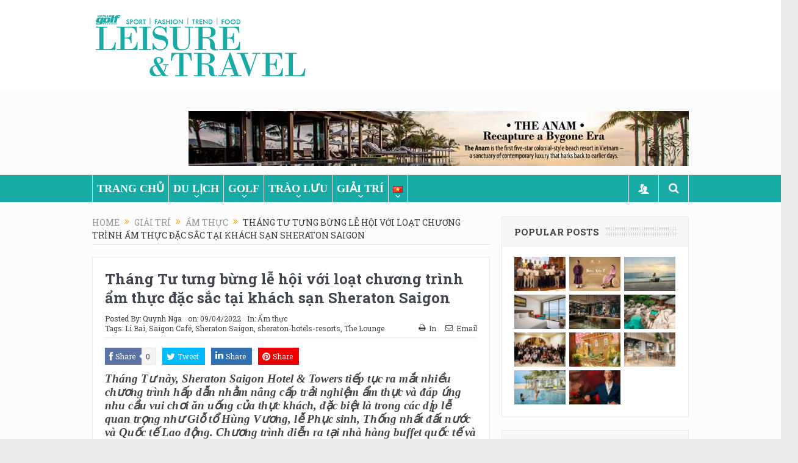

--- FILE ---
content_type: text/html; charset=UTF-8
request_url: https://leisure-travel.vn/giai-tri-vi/am-thuc/thang-tu-tung-bung-le-hoi-voi-loat-chuong-trinh-am-thuc-dac-sac-tai-khach-san-sheraton-saigon/
body_size: 27659
content:
<!DOCTYPE html>
<!--[if lt IE 7]>      <html class="no-js lt-ie9 lt-ie8 lt-ie7" lang="vi"> <![endif]-->
<!--[if IE 7]>         <html class="no-js lt-ie9 lt-ie8" lang="vi"> <![endif]-->
<!--[if IE 8]>         <html class="no-js lt-ie9" lang="vi"> <![endif]-->
<!--[if gt IE 8]><!--> <html class="no-js" lang="vi"> <!--<![endif]-->
    <head>
	<meta charset="UTF-8" />
        <meta http-equiv="X-UA-Compatible" content="IE=edge,chrome=1">
	<title>Tháng Tư tưng bừng lễ hội với loạt chương trình ẩm thực đặc sắc tại khách sạn Sheraton Saigon | Leisure &amp; Travel &#8211; Vietnam Golf Magazine</title>
	<link rel="profile" href="http://gmpg.org/xfn/11">
	<link rel="pingback" href="https://leisure-travel.vn/xmlrpc.php">
<meta property="og:image" content="https://leisure-travel.vn/wp-content/uploads/2022/04/07.-Independence-Day-Labor-Day-at-Saigon-Cafe-1024x682.jpg"/>
    <meta property="og:image:width" content="1024" />
    <meta property="og:image:height" content="850" />

<meta property="og:title" content="Tháng Tư tưng bừng lễ hội với loạt chương trình ẩm thực đặc sắc tại khách sạn Sheraton Saigon"/>
<meta property="og:type" content="article"/>
<meta property="og:description" content="Tháng Tư này, Sheraton Saigon Hotel &amp; Towers tiếp tục ra mắt nhiều chương trình hấp dẫn nhằm nâng cấp trải nghiệm ẩm thực và đáp ứng nhu cầu vui chơi ăn uống của thực khách, đặc biệt là trong các"/>
<meta property="og:url" content="https://leisure-travel.vn/giai-tri-vi/am-thuc/thang-tu-tung-bung-le-hoi-voi-loat-chuong-trinh-am-thuc-dac-sac-tai-khach-san-sheraton-saigon/"/>
<meta property="og:site_name" content="Leisure &amp; Travel - Vietnam Golf Magazine"/>

<meta name="viewport" content="width=device-width, initial-scale=1, maximum-scale=1">
<link rel="shortcut icon" href="" />
<link rel="apple-touch-icon" href="https://leisure-travel.vn/wp-content/themes/goodnews5/apple-touch-icon-precomposed.png" />

<link rel="pingback" href="https://leisure-travel.vn/xmlrpc.php" />
        <!--[if lt IE 9]>
	<script src="https://leisure-travel.vn/wp-content/themes/goodnews5/framework/helpers/js/html5.js"></script>
	<script src="https://leisure-travel.vn/wp-content/themes/goodnews5/framework/helpers/js/IE9.js"></script>
	<![endif]-->
	<meta name='robots' content='max-image-preview:large' />
<!--[if lt IE 9]><script>var rfbwp_ie_8 = true;</script><![endif]--><link rel='dns-prefetch' href='//cdn.jsdelivr.net' />
<link rel='dns-prefetch' href='//fonts.googleapis.com' />
<link rel="alternate" type="application/rss+xml" title="Dòng thông tin Leisure &amp; Travel - Vietnam Golf Magazine &raquo;" href="https://leisure-travel.vn/feed/" />
<link rel="alternate" type="application/rss+xml" title="Leisure &amp; Travel - Vietnam Golf Magazine &raquo; Dòng bình luận" href="https://leisure-travel.vn/comments/feed/" />
<link rel="alternate" title="oNhúng (JSON)" type="application/json+oembed" href="https://leisure-travel.vn/wp-json/oembed/1.0/embed?url=https%3A%2F%2Fleisure-travel.vn%2Fgiai-tri-vi%2Fam-thuc%2Fthang-tu-tung-bung-le-hoi-voi-loat-chuong-trinh-am-thuc-dac-sac-tai-khach-san-sheraton-saigon%2F&#038;lang=vi" />
<link rel="alternate" title="oNhúng (XML)" type="text/xml+oembed" href="https://leisure-travel.vn/wp-json/oembed/1.0/embed?url=https%3A%2F%2Fleisure-travel.vn%2Fgiai-tri-vi%2Fam-thuc%2Fthang-tu-tung-bung-le-hoi-voi-loat-chuong-trinh-am-thuc-dac-sac-tai-khach-san-sheraton-saigon%2F&#038;format=xml&#038;lang=vi" />
<style id='wp-img-auto-sizes-contain-inline-css' type='text/css'>
img:is([sizes=auto i],[sizes^="auto," i]){contain-intrinsic-size:3000px 1500px}
/*# sourceURL=wp-img-auto-sizes-contain-inline-css */
</style>
<link rel='stylesheet' id='dashicons-css' href='https://leisure-travel.vn/wp-includes/css/dashicons.min.css?ver=6.9' type='text/css' media='all' />
<link rel='stylesheet' id='post-views-counter-frontend-css' href='https://leisure-travel.vn/wp-content/plugins/post-views-counter/css/frontend.css?ver=1.7.0' type='text/css' media='all' />
<style id='wp-emoji-styles-inline-css' type='text/css'>

	img.wp-smiley, img.emoji {
		display: inline !important;
		border: none !important;
		box-shadow: none !important;
		height: 1em !important;
		width: 1em !important;
		margin: 0 0.07em !important;
		vertical-align: -0.1em !important;
		background: none !important;
		padding: 0 !important;
	}
/*# sourceURL=wp-emoji-styles-inline-css */
</style>
<link rel='stylesheet' id='wp-block-library-css' href='https://leisure-travel.vn/wp-includes/css/dist/block-library/style.min.css?ver=6.9' type='text/css' media='all' />
<style id='classic-theme-styles-inline-css' type='text/css'>
/*! This file is auto-generated */
.wp-block-button__link{color:#fff;background-color:#32373c;border-radius:9999px;box-shadow:none;text-decoration:none;padding:calc(.667em + 2px) calc(1.333em + 2px);font-size:1.125em}.wp-block-file__button{background:#32373c;color:#fff;text-decoration:none}
/*# sourceURL=/wp-includes/css/classic-themes.min.css */
</style>
<style id='global-styles-inline-css' type='text/css'>
:root{--wp--preset--aspect-ratio--square: 1;--wp--preset--aspect-ratio--4-3: 4/3;--wp--preset--aspect-ratio--3-4: 3/4;--wp--preset--aspect-ratio--3-2: 3/2;--wp--preset--aspect-ratio--2-3: 2/3;--wp--preset--aspect-ratio--16-9: 16/9;--wp--preset--aspect-ratio--9-16: 9/16;--wp--preset--color--black: #000000;--wp--preset--color--cyan-bluish-gray: #abb8c3;--wp--preset--color--white: #ffffff;--wp--preset--color--pale-pink: #f78da7;--wp--preset--color--vivid-red: #cf2e2e;--wp--preset--color--luminous-vivid-orange: #ff6900;--wp--preset--color--luminous-vivid-amber: #fcb900;--wp--preset--color--light-green-cyan: #7bdcb5;--wp--preset--color--vivid-green-cyan: #00d084;--wp--preset--color--pale-cyan-blue: #8ed1fc;--wp--preset--color--vivid-cyan-blue: #0693e3;--wp--preset--color--vivid-purple: #9b51e0;--wp--preset--gradient--vivid-cyan-blue-to-vivid-purple: linear-gradient(135deg,rgb(6,147,227) 0%,rgb(155,81,224) 100%);--wp--preset--gradient--light-green-cyan-to-vivid-green-cyan: linear-gradient(135deg,rgb(122,220,180) 0%,rgb(0,208,130) 100%);--wp--preset--gradient--luminous-vivid-amber-to-luminous-vivid-orange: linear-gradient(135deg,rgb(252,185,0) 0%,rgb(255,105,0) 100%);--wp--preset--gradient--luminous-vivid-orange-to-vivid-red: linear-gradient(135deg,rgb(255,105,0) 0%,rgb(207,46,46) 100%);--wp--preset--gradient--very-light-gray-to-cyan-bluish-gray: linear-gradient(135deg,rgb(238,238,238) 0%,rgb(169,184,195) 100%);--wp--preset--gradient--cool-to-warm-spectrum: linear-gradient(135deg,rgb(74,234,220) 0%,rgb(151,120,209) 20%,rgb(207,42,186) 40%,rgb(238,44,130) 60%,rgb(251,105,98) 80%,rgb(254,248,76) 100%);--wp--preset--gradient--blush-light-purple: linear-gradient(135deg,rgb(255,206,236) 0%,rgb(152,150,240) 100%);--wp--preset--gradient--blush-bordeaux: linear-gradient(135deg,rgb(254,205,165) 0%,rgb(254,45,45) 50%,rgb(107,0,62) 100%);--wp--preset--gradient--luminous-dusk: linear-gradient(135deg,rgb(255,203,112) 0%,rgb(199,81,192) 50%,rgb(65,88,208) 100%);--wp--preset--gradient--pale-ocean: linear-gradient(135deg,rgb(255,245,203) 0%,rgb(182,227,212) 50%,rgb(51,167,181) 100%);--wp--preset--gradient--electric-grass: linear-gradient(135deg,rgb(202,248,128) 0%,rgb(113,206,126) 100%);--wp--preset--gradient--midnight: linear-gradient(135deg,rgb(2,3,129) 0%,rgb(40,116,252) 100%);--wp--preset--font-size--small: 13px;--wp--preset--font-size--medium: 20px;--wp--preset--font-size--large: 36px;--wp--preset--font-size--x-large: 42px;--wp--preset--spacing--20: 0.44rem;--wp--preset--spacing--30: 0.67rem;--wp--preset--spacing--40: 1rem;--wp--preset--spacing--50: 1.5rem;--wp--preset--spacing--60: 2.25rem;--wp--preset--spacing--70: 3.38rem;--wp--preset--spacing--80: 5.06rem;--wp--preset--shadow--natural: 6px 6px 9px rgba(0, 0, 0, 0.2);--wp--preset--shadow--deep: 12px 12px 50px rgba(0, 0, 0, 0.4);--wp--preset--shadow--sharp: 6px 6px 0px rgba(0, 0, 0, 0.2);--wp--preset--shadow--outlined: 6px 6px 0px -3px rgb(255, 255, 255), 6px 6px rgb(0, 0, 0);--wp--preset--shadow--crisp: 6px 6px 0px rgb(0, 0, 0);}:where(.is-layout-flex){gap: 0.5em;}:where(.is-layout-grid){gap: 0.5em;}body .is-layout-flex{display: flex;}.is-layout-flex{flex-wrap: wrap;align-items: center;}.is-layout-flex > :is(*, div){margin: 0;}body .is-layout-grid{display: grid;}.is-layout-grid > :is(*, div){margin: 0;}:where(.wp-block-columns.is-layout-flex){gap: 2em;}:where(.wp-block-columns.is-layout-grid){gap: 2em;}:where(.wp-block-post-template.is-layout-flex){gap: 1.25em;}:where(.wp-block-post-template.is-layout-grid){gap: 1.25em;}.has-black-color{color: var(--wp--preset--color--black) !important;}.has-cyan-bluish-gray-color{color: var(--wp--preset--color--cyan-bluish-gray) !important;}.has-white-color{color: var(--wp--preset--color--white) !important;}.has-pale-pink-color{color: var(--wp--preset--color--pale-pink) !important;}.has-vivid-red-color{color: var(--wp--preset--color--vivid-red) !important;}.has-luminous-vivid-orange-color{color: var(--wp--preset--color--luminous-vivid-orange) !important;}.has-luminous-vivid-amber-color{color: var(--wp--preset--color--luminous-vivid-amber) !important;}.has-light-green-cyan-color{color: var(--wp--preset--color--light-green-cyan) !important;}.has-vivid-green-cyan-color{color: var(--wp--preset--color--vivid-green-cyan) !important;}.has-pale-cyan-blue-color{color: var(--wp--preset--color--pale-cyan-blue) !important;}.has-vivid-cyan-blue-color{color: var(--wp--preset--color--vivid-cyan-blue) !important;}.has-vivid-purple-color{color: var(--wp--preset--color--vivid-purple) !important;}.has-black-background-color{background-color: var(--wp--preset--color--black) !important;}.has-cyan-bluish-gray-background-color{background-color: var(--wp--preset--color--cyan-bluish-gray) !important;}.has-white-background-color{background-color: var(--wp--preset--color--white) !important;}.has-pale-pink-background-color{background-color: var(--wp--preset--color--pale-pink) !important;}.has-vivid-red-background-color{background-color: var(--wp--preset--color--vivid-red) !important;}.has-luminous-vivid-orange-background-color{background-color: var(--wp--preset--color--luminous-vivid-orange) !important;}.has-luminous-vivid-amber-background-color{background-color: var(--wp--preset--color--luminous-vivid-amber) !important;}.has-light-green-cyan-background-color{background-color: var(--wp--preset--color--light-green-cyan) !important;}.has-vivid-green-cyan-background-color{background-color: var(--wp--preset--color--vivid-green-cyan) !important;}.has-pale-cyan-blue-background-color{background-color: var(--wp--preset--color--pale-cyan-blue) !important;}.has-vivid-cyan-blue-background-color{background-color: var(--wp--preset--color--vivid-cyan-blue) !important;}.has-vivid-purple-background-color{background-color: var(--wp--preset--color--vivid-purple) !important;}.has-black-border-color{border-color: var(--wp--preset--color--black) !important;}.has-cyan-bluish-gray-border-color{border-color: var(--wp--preset--color--cyan-bluish-gray) !important;}.has-white-border-color{border-color: var(--wp--preset--color--white) !important;}.has-pale-pink-border-color{border-color: var(--wp--preset--color--pale-pink) !important;}.has-vivid-red-border-color{border-color: var(--wp--preset--color--vivid-red) !important;}.has-luminous-vivid-orange-border-color{border-color: var(--wp--preset--color--luminous-vivid-orange) !important;}.has-luminous-vivid-amber-border-color{border-color: var(--wp--preset--color--luminous-vivid-amber) !important;}.has-light-green-cyan-border-color{border-color: var(--wp--preset--color--light-green-cyan) !important;}.has-vivid-green-cyan-border-color{border-color: var(--wp--preset--color--vivid-green-cyan) !important;}.has-pale-cyan-blue-border-color{border-color: var(--wp--preset--color--pale-cyan-blue) !important;}.has-vivid-cyan-blue-border-color{border-color: var(--wp--preset--color--vivid-cyan-blue) !important;}.has-vivid-purple-border-color{border-color: var(--wp--preset--color--vivid-purple) !important;}.has-vivid-cyan-blue-to-vivid-purple-gradient-background{background: var(--wp--preset--gradient--vivid-cyan-blue-to-vivid-purple) !important;}.has-light-green-cyan-to-vivid-green-cyan-gradient-background{background: var(--wp--preset--gradient--light-green-cyan-to-vivid-green-cyan) !important;}.has-luminous-vivid-amber-to-luminous-vivid-orange-gradient-background{background: var(--wp--preset--gradient--luminous-vivid-amber-to-luminous-vivid-orange) !important;}.has-luminous-vivid-orange-to-vivid-red-gradient-background{background: var(--wp--preset--gradient--luminous-vivid-orange-to-vivid-red) !important;}.has-very-light-gray-to-cyan-bluish-gray-gradient-background{background: var(--wp--preset--gradient--very-light-gray-to-cyan-bluish-gray) !important;}.has-cool-to-warm-spectrum-gradient-background{background: var(--wp--preset--gradient--cool-to-warm-spectrum) !important;}.has-blush-light-purple-gradient-background{background: var(--wp--preset--gradient--blush-light-purple) !important;}.has-blush-bordeaux-gradient-background{background: var(--wp--preset--gradient--blush-bordeaux) !important;}.has-luminous-dusk-gradient-background{background: var(--wp--preset--gradient--luminous-dusk) !important;}.has-pale-ocean-gradient-background{background: var(--wp--preset--gradient--pale-ocean) !important;}.has-electric-grass-gradient-background{background: var(--wp--preset--gradient--electric-grass) !important;}.has-midnight-gradient-background{background: var(--wp--preset--gradient--midnight) !important;}.has-small-font-size{font-size: var(--wp--preset--font-size--small) !important;}.has-medium-font-size{font-size: var(--wp--preset--font-size--medium) !important;}.has-large-font-size{font-size: var(--wp--preset--font-size--large) !important;}.has-x-large-font-size{font-size: var(--wp--preset--font-size--x-large) !important;}
:where(.wp-block-post-template.is-layout-flex){gap: 1.25em;}:where(.wp-block-post-template.is-layout-grid){gap: 1.25em;}
:where(.wp-block-term-template.is-layout-flex){gap: 1.25em;}:where(.wp-block-term-template.is-layout-grid){gap: 1.25em;}
:where(.wp-block-columns.is-layout-flex){gap: 2em;}:where(.wp-block-columns.is-layout-grid){gap: 2em;}
:root :where(.wp-block-pullquote){font-size: 1.5em;line-height: 1.6;}
/*# sourceURL=global-styles-inline-css */
</style>
<link rel='stylesheet' id='rfbwp-fontawesome-css' href='https://leisure-travel.vn/wp-content/plugins/responsive-flipbook/assets/fonts/font-awesome.css?ver=2.5.0' type='text/css' media='all' />
<link rel='stylesheet' id='rfbwp-et_icons-css' href='https://leisure-travel.vn/wp-content/plugins/responsive-flipbook/assets/fonts/et-icons.css?ver=2.5.0' type='text/css' media='all' />
<link rel='stylesheet' id='rfbwp-et_line-css' href='https://leisure-travel.vn/wp-content/plugins/responsive-flipbook/assets/fonts/et-line.css?ver=2.5.0' type='text/css' media='all' />
<link rel='stylesheet' id='rfbwp-styles-css' href='https://leisure-travel.vn/wp-content/plugins/responsive-flipbook/assets/css/style.min.css?ver=2.5.0' type='text/css' media='all' />
<link rel='stylesheet' id='plugins-css' href='https://leisure-travel.vn/wp-content/themes/goodnews5/css/plugins.css?ver=5.11.1' type='text/css' media='all' />
<link rel='stylesheet' id='main-css' href='https://leisure-travel.vn/wp-content/themes/goodnews5/css/main.css?ver=5.11.1' type='text/css' media='all' />
<link rel='stylesheet' id='responsive-css' href='https://leisure-travel.vn/wp-content/themes/goodnews5/css/media.css?ver=5.11.1' type='text/css' media='all' />
<link rel='stylesheet' id='style-css' href='https://leisure-travel.vn/wp-content/themes/goodnews5/style.css?ver=6.9' type='text/css' media='all' />
<link rel='stylesheet' id='redux-google-fonts-mom_options-css' href='https://fonts.googleapis.com/css?family=Roboto+Slab%3A100%2C300%2C400%2C700&#038;ver=1614654867' type='text/css' media='all' />
<link rel='stylesheet' id='bdt-uikit-css' href='https://leisure-travel.vn/wp-content/plugins/bdthemes-element-pack/assets/css/bdt-uikit.css?ver=3.21.7' type='text/css' media='all' />
<link rel='stylesheet' id='ep-helper-css' href='https://leisure-travel.vn/wp-content/plugins/bdthemes-element-pack/assets/css/ep-helper.css?ver=8.6.0' type='text/css' media='all' />
<script type="text/javascript" src="https://leisure-travel.vn/wp-includes/js/jquery/jquery.min.js?ver=3.7.1" id="jquery-core-js"></script>
<script type="text/javascript" src="https://leisure-travel.vn/wp-includes/js/jquery/jquery-migrate.min.js?ver=3.4.1" id="jquery-migrate-js"></script>
<script type="text/javascript" id="ion-sound-js-extra">
/* <![CDATA[ */
var mpcthLocalize = {"soundsPath":"https://leisure-travel.vn/wp-content/plugins/responsive-flipbook/assets/sounds/","downloadPath":"https://leisure-travel.vn/wp-content/plugins/responsive-flipbook/includes/download.php?file="};
//# sourceURL=ion-sound-js-extra
/* ]]> */
</script>
<script type="text/javascript" src="https://leisure-travel.vn/wp-content/plugins/responsive-flipbook/assets/js/ion.sound.min.js?ver=2.5.0" id="ion-sound-js"></script>
<script type="text/javascript" src="https://leisure-travel.vn/wp-content/plugins/responsive-flipbook/assets/js/jquery.doubletap.js?ver=2.5.0" id="jquery-doubletab-js"></script>
<link rel="https://api.w.org/" href="https://leisure-travel.vn/wp-json/" /><link rel="alternate" title="JSON" type="application/json" href="https://leisure-travel.vn/wp-json/wp/v2/posts/19737" /><link rel="EditURI" type="application/rsd+xml" title="RSD" href="https://leisure-travel.vn/xmlrpc.php?rsd" />
<meta name="generator" content="WordPress 6.9" />
<link rel="canonical" href="https://leisure-travel.vn/giai-tri-vi/am-thuc/thang-tu-tung-bung-le-hoi-voi-loat-chuong-trinh-am-thuc-dac-sac-tai-khach-san-sheraton-saigon/" />
<link rel='shortlink' href='https://leisure-travel.vn/?p=19737' />
<meta name="generator" content="Elementor 3.34.1; features: additional_custom_breakpoints; settings: css_print_method-external, google_font-enabled, font_display-auto">
			<style>
				.e-con.e-parent:nth-of-type(n+4):not(.e-lazyloaded):not(.e-no-lazyload),
				.e-con.e-parent:nth-of-type(n+4):not(.e-lazyloaded):not(.e-no-lazyload) * {
					background-image: none !important;
				}
				@media screen and (max-height: 1024px) {
					.e-con.e-parent:nth-of-type(n+3):not(.e-lazyloaded):not(.e-no-lazyload),
					.e-con.e-parent:nth-of-type(n+3):not(.e-lazyloaded):not(.e-no-lazyload) * {
						background-image: none !important;
					}
				}
				@media screen and (max-height: 640px) {
					.e-con.e-parent:nth-of-type(n+2):not(.e-lazyloaded):not(.e-no-lazyload),
					.e-con.e-parent:nth-of-type(n+2):not(.e-lazyloaded):not(.e-no-lazyload) * {
						background-image: none !important;
					}
				}
			</style>
			<style type="text/css" title="dynamic-css" class="options-output">{color:#ffffff;}.top_banner{background-color:#ffffff;}.mom_main_font,.topbar,#navigation .main-menu,.breaking-news,.breaking-news .bn-title,.feature-slider li .slide-caption h2,.news-box .nb-header .nb-title,a.show-more,.widget .widget-title,.widget .mom-socials-counter ul li,.main_tabs .tabs a,.mom-login-widget,.mom-login-widget input,.mom-newsletter h4,.mom-newsletter input,.mpsw-slider .slide-caption,.tagcloud a,button,input,select,textarea,.weather-widget,.weather-widget h3,.nb-inner-wrap .search-results-title,.show_all_results,.mom-social-share .ss-icon span.count,.mom-timeline,.mom-reveiw-system .review-header h2,.mom-reveiw-system .review-summary h3,.mom-reveiw-system .user-rate h3,.mom-reveiw-system .review-summary .review-score,.mom-reveiw-system .mom-bar,.mom-reveiw-system .review-footer,.mom-reveiw-system .stars-cr .cr,.mom-reveiw-system .review-circles .review-circle,.p-single .post-tags,.np-posts ul li .details .link,h2.single-title,.page-title,label,.portfolio-filter li,.pagination .main-title h1,.main-title h2,.main-title h3,.main-title h4,.main-title h5,.main-title h6,.mom-e3lan-empty,.user-star-rate .yr,.comment-wrap .commentnumber,.copyrights-area,.news-box .nb-footer a,#bbpress-forums li.bbp-header,.bbp-forum-title,div.bbp-template-notice,div.indicator-hint,#bbpress-forums fieldset.bbp-form legend,.bbp-s-title,#bbpress-forums .bbp-admin-links a,#bbpress-forums #bbp-user-wrapper h2.entry-title,.mom_breadcrumb,.single-author-box .articles-count,.not-found-wrap,.not-found-wrap h1,.gallery-post-slider.feature-slider li .slide-caption.fs-caption-alt p,.chat-author,.accordion .acc_title,.acch_numbers,.logo span,.device-menu-holder,#navigation .device-menu,.widget li .cat_num, .wp-caption-text, .mom_quote, div.progress_bar span, .widget_display_stats dl, .feature-slider .fs-nav.numbers a{font-family:"Roboto Slab";}.button, .scrolling-box .sb-item h3, .widget ul li, .older-articles ul li, .copyrights-text, #comments .single-comment .comment-content .comment-reply-link, #comments .single-comment .comment-content .comment-edit-link, #navigation .main-menu > li .cats-mega-wrap .subcat li .subcat-title, .widget ul.twiter-list, #bbpress-forums ul.bbp-replies .bbp-reply-content .bbp-author-name, h1, h2, h3, h4, h5, h6{font-family:"Roboto Slab";}body{font-family:"Roboto Slab";line-height:22px;font-weight:400;font-style:normal;color:#444444;font-size:15px;}a{color:#444444;}a:hover{color:#da3733;}a:active{color:#da3733;}{color:#ffffff;}#navigation, #navigation .main-menu > li:hover > a, #navigation .main-menu > li.current-menu-item > a, .navigation_highlight_ancestor #navigation .main-menu > li.current-menu-ancestor > a, .navigation_highlight_ancestor #navigation .main-menu > li.current-menu-parent > a, #navigation .main-menu > li:hover > a:before, #navigation .main-menu > li.current-menu-item > a:before, .navigation_highlight_ancestor #navigation .main-menu > li.current-menu-ancestor > a:before,  .navigation_highlight_ancestor #navigation .main-menu > li.current-menu-parent > a:before, ul.main-menu > li:not(.mom_mega):not(.mom_mega_cats) ul.sub-menu, ul.main-menu > li:not(.mom_mega):not(.mom_mega_cats) ul.sub-menu li, #navigation .main-menu > li .cats-mega-wrap, ul.main-menu > li:not(.mom_mega) ul.sub-menu li, .main-menu .mom_mega.menu-item-depth-0 > .mom_mega_wrap:before, #navigation .main-menu li.mom_mega.menu-item-depth-0 > .mom_mega_wrap, .device-menu-holder, .device-menu-holder .mh-caret, .device-menu-holder.active:before, #navigation .device-menu, #navigation .device-menu li.dm-active > a, #navigation .device-menu li.dm-active > .responsive-caret{background-color:#ffffff;}.navigation-inner,#navigation .nav-button, .nb-inner-wrap .search-results-title, .show_all_results, .nb-inner-wrap ul.s-results .s-img .post_format{background-color:#18aaa5;}.main-menu > li:not(.current-menu-item):not(.current-menu-ancestor) > a, #navigation .nav-button, .nb-inner-wrap ul.s-results .s-details h4, .nb-inner-wrap .search-results-title, .show_all_results a,  .ajax_search_results .sw-not_found{font-family:Georgia, serif;font-weight:400;font-style:normal;color:#ffffff;font-size:18px;}#navigation .main-menu > li:hover > a, #navigation .main-menu > li.current-menu-item > a, .navigation_highlight_ancestor #navigation .main-menu > li.current-menu-ancestor > a, .navigation_highlight_ancestor #navigation .main-menu > li.current-menu-parent > a, ul.main-menu > li:not(.mom_mega) ul.sub-menu li a, ul.main-menu li.mom_mega .mega_col_title > a, ul.main-menu li.mom_mega .mom_mega_wrap ul li a, .device-menu-holder, .device-menu-holder .mh-icon, .the_menu_holder_area i, .device-menu-holder .mh-caret, #navigation .device-menu li.menu-item a i, #navigation .device-menu li.menu-item > a, #navigation .device-menu li .responsive-caret{color:#444444;}ul.main-menu > li.menu-item-has-children > a:after, ul.main-menu li:not(.mom_mega):not(.mom_mega_cats) ul.sub-menu li.menu-item-has-children > a:after, .nb-inner-wrap ul.s-results .s-details .mom-post-meta{color:#ffffff;}{color:#ffffff;}ul.main-menu > li .cats-mega-wrap ul.sub-menu li.active a, #navigation .main-menu > li .cats-mega-wrap .subcat{background-color:#ffffff;}#navigation .main-menu > li .cats-mega-wrap .subcat li .subcat-title a, ul.main-menu > li .cats-mega-wrap ul.sub-menu li.active a, ul.main-menu > li .cats-mega-wrap ul.sub-menu li.active a:before, #navigation .main-menu > li .cats-mega-wrap .subcat .mom-cat-latest .view_all_posts{color:#ffffff;}#navigation .main-menu > li .cats-mega-wrap .subcat li .subcat-title span{color:#ffffff;}#navigation .nav-button{color:#ffffff;}{color:#ffffff;}.nb-inner-wrap .search-form input{background-color:#ffffff;}{color:#ffffff;}.base-box, .sidebar .widget, .comment-form, div.bbp-template-notice, div.indicator-hint, #bbpress-forums fieldset.bbp-form legend, .scrolling-box:before, .pagination span.current, .bbp-pagination-links span.current, .main_tabs .tabs a.current, .main_tabs .tabs a.current:before{background-color:#ffffff;}{color:#ffffff;}.news-box .older-articles, .nb-style1 .nb1-older-articles{background-color:#ffffff;}.mom-post-meta, .mom-post-meta a, .blog-post .bp-head .bp-meta, .blog-post .bp-head .bp-meta a, .bbp-reply-post-date, .news-box .nb-item-meta a, .widget ul.twiter-list > li time, .mom-login-widget .lw-user-info a:first-child, .mom-recent-comments .author_comment h4 time, .mom-recent-comments .author_comment h4 span a{color:#444444;}.main_tabs .tabs a{color:#444444;}</style><style type="text/css">
    
.header > .inner, .header .logo {
line-height: 150px;
height: 150px;
}
.show_all_results a i, .search-wrap ul.s-results .s-img .post_format {
color: #ffffff;
}
/* Category background */
#navigation .main-menu > li a {text-transform: uppercase !important; font-weight: bold;}</style>
    </head>
    <body class="wp-singular post-template-default single single-post postid-19737 single-format-standard wp-theme-goodnews5 right-sidebar singular layout-boxed fade-imgs-in-appear sticky_navigation_on ticker_has_live_time one-side-wide both-sidebars smooth_scroll_enable open_images_in_lightbox elementor-default elementor-kit-14079" itemscope="itemscope" itemtype="http://schema.org/WebPage">
    
        <!--[if lt IE 7]>
            <p class="browsehappy">You are using an <strong>outdated</strong> browser. Please <a href="http://browsehappy.com/">upgrade your browser</a> to improve your experience.</p>
        <![endif]-->
        <div class="boxed-wrap clearfix">
	    <div id="header-wrapper">
                                    <header class="header " itemscope="itemscope" itemtype="http://schema.org/WPHeader" role="banner">
                <div class="inner">
						                    <div class="logo">
					                    <a href="https://leisure-travel.vn">
		                                                    <img src="https://leisure-travel.vn/wp-content/uploads/2018/07/logo-lt-big.png" alt="Leisure &amp; Travel &#8211; Vietnam Golf Magazine" width="357" height="113" />
                                                                                               <img class="mom_retina_logo" src="https://leisure-travel.vn/wp-content/uploads/2018/07/logo-lt-big.png" width="357" height="113" alt="Leisure &amp; Travel &#8211; Vietnam Golf Magazine" />
                                                		                    </a>

					
                    </div>
                                        <div class="header-right">
                                  		<div class="mom-e3lanat-wrap  ">
	<div class="mom-e3lanat " style="">
		<div class="mom-e3lanat-inner">
		
				<div class="mom-e3lan" data-id="2164" style=" ">
					<a href="https://www.theanam.com/" target="_blank"><img src="https://leisure-travel.vn/wp-content/uploads/2018/08/820x90.jpg" alt="ad" width="820" height="90"></a>
		 	</div><!--mom ad-->
			</div>
	</div>	<!--Mom ads-->
	</div>
                    </div> <!--header right-->
                    
                <div class="clear"></div>
                </div>
            </header>
	    	    </div> <!--header wrap-->
                                    <nav id="navigation" itemtype="http://schema.org/SiteNavigationElement" itemscope="itemscope" role="navigation" class="dd-effect-slide nov_white_off ">
                <div class="navigation-inner">
                <div class="inner">
                    <a class="sticky_logo" href="https://leisure-travel.vn"><img src="https://leisure-travel.vn/wp-content/uploads/2018/05/logo-l-t.png" alt="Leisure &amp; Travel - Vietnam Golf Magazine"></a>                                            <ul id="menu-main-menu-vietnamese" class="main-menu mom_visibility_desktop"><li id="menu-item-4172" class="menu-item menu-item-type-post_type menu-item-object-page menu-item-home mom_default_menu_item menu-item-depth-0"><a href="https://leisure-travel.vn/">Trang chủ</a></li>
<li id="menu-item-149" class="menu-item menu-item-type-post_type menu-item-object-page menu-item-has-children menu-parent-item mom_default_menu_item menu-item-depth-0"><a href="https://leisure-travel.vn/du-lich/">Du lịch</a>
<ul class="sub-menu ">
	<li id="menu-item-151" class="menu-item menu-item-type-post_type menu-item-object-page mom_default_menu_item active menu-item-depth-1"><a href="https://leisure-travel.vn/du-lich/ong-kinh/">Ống kính</a></li>
	<li id="menu-item-152" class="menu-item menu-item-type-post_type menu-item-object-page mom_default_menu_item menu-item-depth-1"><a href="https://leisure-travel.vn/du-lich/van-hoa/">Văn hóa</a></li>
	<li id="menu-item-153" class="menu-item menu-item-type-post_type menu-item-object-page mom_default_menu_item menu-item-depth-1"><a href="https://leisure-travel.vn/du-lich/dung-chan/">Dừng chân</a></li>
	<li id="menu-item-154" class="menu-item menu-item-type-post_type menu-item-object-page mom_default_menu_item menu-item-depth-1"><a href="https://leisure-travel.vn/du-lich/tour/">Tour</a></li>
	<li id="menu-item-7105" class="menu-item menu-item-type-post_type menu-item-object-page mom_default_menu_item menu-item-depth-1"><a href="https://leisure-travel.vn/du-lich/tin-tuc-du-lich/">Tin tức du lịch</a></li>
</ul>
<i class='responsive-caret'></i>
</li>
<li id="menu-item-155" class="menu-item menu-item-type-post_type menu-item-object-page menu-item-has-children menu-parent-item mom_default_menu_item menu-item-depth-0"><a href="https://leisure-travel.vn/golf-vn/">Golf</a>
<ul class="sub-menu ">
	<li id="menu-item-156" class="menu-item menu-item-type-post_type menu-item-object-page mom_default_menu_item active menu-item-depth-1"><a href="https://leisure-travel.vn/golf-vn/san-golf/">Sân golf</a></li>
	<li id="menu-item-157" class="menu-item menu-item-type-post_type menu-item-object-page mom_default_menu_item menu-item-depth-1"><a href="https://leisure-travel.vn/golf-vn/du-lich-golf/">Du lịch golf</a></li>
	<li id="menu-item-15404" class="menu-item menu-item-type-taxonomy menu-item-object-category mom_default_menu_item menu-item-depth-1"><a href="https://leisure-travel.vn/category/golf-vi/tin-tuc-golf/">Tin tức golf</a></li>
	<li id="menu-item-158" class="menu-item menu-item-type-post_type menu-item-object-page mom_default_menu_item menu-item-depth-1"><a href="https://leisure-travel.vn/golf-vn/phong-van/">Phỏng vấn</a></li>
	<li id="menu-item-159" class="menu-item menu-item-type-post_type menu-item-object-page mom_default_menu_item menu-item-depth-1"><a href="https://leisure-travel.vn/golf-vn/tour-golf/">Tour golf</a></li>
</ul>
<i class='responsive-caret'></i>
</li>
<li id="menu-item-160" class="menu-item menu-item-type-post_type menu-item-object-page menu-item-has-children menu-parent-item mom_default_menu_item menu-item-depth-0"><a href="https://leisure-travel.vn/trao-luu/">Trào lưu</a>
<ul class="sub-menu ">
	<li id="menu-item-161" class="menu-item menu-item-type-post_type menu-item-object-page mom_default_menu_item active menu-item-depth-1"><a href="https://leisure-travel.vn/trao-luu/nghe-thuat/">Nghệ thuật</a></li>
	<li id="menu-item-162" class="menu-item menu-item-type-post_type menu-item-object-page mom_default_menu_item menu-item-depth-1"><a href="https://leisure-travel.vn/trao-luu/trinh-dien/">Trình diễn</a></li>
	<li id="menu-item-163" class="menu-item menu-item-type-post_type menu-item-object-page mom_default_menu_item menu-item-depth-1"><a href="https://leisure-travel.vn/trao-luu/thoi-trang/">Thời trang</a></li>
	<li id="menu-item-164" class="menu-item menu-item-type-post_type menu-item-object-page mom_default_menu_item menu-item-depth-1"><a href="https://leisure-travel.vn/trao-luu/lang-nghe/">Làng nghề</a></li>
</ul>
<i class='responsive-caret'></i>
</li>
<li id="menu-item-165" class="menu-item menu-item-type-post_type menu-item-object-page menu-item-has-children menu-parent-item mom_default_menu_item menu-item-depth-0"><a href="https://leisure-travel.vn/giai-tri/">Giải trí</a>
<ul class="sub-menu ">
	<li id="menu-item-166" class="menu-item menu-item-type-post_type menu-item-object-page mom_default_menu_item active menu-item-depth-1"><a href="https://leisure-travel.vn/giai-tri/nhip-song/">Nhip sống</a></li>
	<li id="menu-item-167" class="menu-item menu-item-type-post_type menu-item-object-page mom_default_menu_item menu-item-depth-1"><a href="https://leisure-travel.vn/giai-tri/am-thuc/">Ẩm thực</a></li>
	<li id="menu-item-168" class="menu-item menu-item-type-post_type menu-item-object-page mom_default_menu_item menu-item-depth-1"><a href="https://leisure-travel.vn/giai-tri/do-uong/">Đồ uống</a></li>
	<li id="menu-item-169" class="menu-item menu-item-type-post_type menu-item-object-page mom_default_menu_item menu-item-depth-1"><a href="https://leisure-travel.vn/giai-tri/lam-dep/">Làm đẹp</a></li>
	<li id="menu-item-170" class="menu-item menu-item-type-post_type menu-item-object-page mom_default_menu_item menu-item-depth-1"><a href="https://leisure-travel.vn/giai-tri/phong-cach-song/">Phong cách sống</a></li>
	<li id="menu-item-171" class="menu-item menu-item-type-post_type menu-item-object-page mom_default_menu_item menu-item-depth-1"><a href="https://leisure-travel.vn/giai-tri/khuyen-mai/">Khuyến mại</a></li>
</ul>
<i class='responsive-caret'></i>
</li>
<li id="menu-item-4173" class="pll-parent-menu-item menu-item menu-item-type-custom menu-item-object-custom current-menu-parent menu-item-has-children menu-parent-item mom_default_menu_item menu-item-depth-0"><a href="#pll_switcher"><img src="[data-uri]" alt="Tiếng Việt" width="16" height="11" style="width: 16px; height: 11px;" /></a>
<ul class="sub-menu ">
	<li id="menu-item-4173-en" class="lang-item lang-item-2 lang-item-en no-translation lang-item-first menu-item menu-item-type-custom menu-item-object-custom mom_default_menu_item active menu-item-depth-1"><a href="https://leisure-travel.vn/home/"><img src="[data-uri]" alt="English" width="16" height="11" style="width: 16px; height: 11px;" /></a></li>
	<li id="menu-item-4173-vi" class="lang-item lang-item-5 lang-item-vi current-lang menu-item menu-item-type-custom menu-item-object-custom mom_default_menu_item menu-item-depth-1"><a href="https://leisure-travel.vn/giai-tri-vi/am-thuc/thang-tu-tung-bung-le-hoi-voi-loat-chuong-trinh-am-thuc-dac-sac-tai-khach-san-sheraton-saigon/"><img src="[data-uri]" alt="Tiếng Việt" width="16" height="11" style="width: 16px; height: 11px;" /></a></li>
	<li id="menu-item-4173-ko" class="lang-item lang-item-9 lang-item-ko no-translation menu-item menu-item-type-custom menu-item-object-custom mom_default_menu_item menu-item-depth-1"><a href="https://leisure-travel.vn/%ed%99%88%ed%8e%98%ec%9d%b4%ec%a7%80/"><img src="[data-uri]" alt="한국어" width="16" height="11" style="width: 16px; height: 11px;" /></a></li>
	<li id="menu-item-4173-ja" class="lang-item lang-item-13 lang-item-ja no-translation menu-item menu-item-type-custom menu-item-object-custom mom_default_menu_item menu-item-depth-1"><a href="https://leisure-travel.vn/%e3%83%9b%e3%83%bc%e3%83%a0%e3%83%9a%e3%83%bc%e3%82%b8/"><img src="[data-uri]" alt="日本語" width="16" height="11" style="width: 16px; height: 11px;" /></a></li>
</ul>
<i class='responsive-caret'></i>
</li>
</ul>                                                                <div class="device-menu-wrap mom_visibility_device">
                        <div id="menu-holder" class="device-menu-holder">
                            <i class="fa-icon-align-justify mh-icon"></i> <span class="the_menu_holder_area"><i class="dmh-icon"></i>Menu</span><i class="mh-caret"></i>
                        </div>
                        <ul id="menu-main-menu-vietnamese-1" class="device-menu mom_visibility_device"><li id="menu-item-4172" class="menu-item menu-item-type-post_type menu-item-object-page menu-item-home mom_default_menu_item menu-item-depth-0"><a href="https://leisure-travel.vn/">Trang chủ</a></li>
<li id="menu-item-149" class="menu-item menu-item-type-post_type menu-item-object-page menu-item-has-children menu-parent-item mom_default_menu_item menu-item-depth-0"><a href="https://leisure-travel.vn/du-lich/">Du lịch</a>
<ul class="sub-menu ">
	<li id="menu-item-151" class="menu-item menu-item-type-post_type menu-item-object-page mom_default_menu_item active menu-item-depth-1"><a href="https://leisure-travel.vn/du-lich/ong-kinh/">Ống kính</a></li>
	<li id="menu-item-152" class="menu-item menu-item-type-post_type menu-item-object-page mom_default_menu_item menu-item-depth-1"><a href="https://leisure-travel.vn/du-lich/van-hoa/">Văn hóa</a></li>
	<li id="menu-item-153" class="menu-item menu-item-type-post_type menu-item-object-page mom_default_menu_item menu-item-depth-1"><a href="https://leisure-travel.vn/du-lich/dung-chan/">Dừng chân</a></li>
	<li id="menu-item-154" class="menu-item menu-item-type-post_type menu-item-object-page mom_default_menu_item menu-item-depth-1"><a href="https://leisure-travel.vn/du-lich/tour/">Tour</a></li>
	<li id="menu-item-7105" class="menu-item menu-item-type-post_type menu-item-object-page mom_default_menu_item menu-item-depth-1"><a href="https://leisure-travel.vn/du-lich/tin-tuc-du-lich/">Tin tức du lịch</a></li>
</ul>
<i class='responsive-caret'></i>
</li>
<li id="menu-item-155" class="menu-item menu-item-type-post_type menu-item-object-page menu-item-has-children menu-parent-item mom_default_menu_item menu-item-depth-0"><a href="https://leisure-travel.vn/golf-vn/">Golf</a>
<ul class="sub-menu ">
	<li id="menu-item-156" class="menu-item menu-item-type-post_type menu-item-object-page mom_default_menu_item active menu-item-depth-1"><a href="https://leisure-travel.vn/golf-vn/san-golf/">Sân golf</a></li>
	<li id="menu-item-157" class="menu-item menu-item-type-post_type menu-item-object-page mom_default_menu_item menu-item-depth-1"><a href="https://leisure-travel.vn/golf-vn/du-lich-golf/">Du lịch golf</a></li>
	<li id="menu-item-15404" class="menu-item menu-item-type-taxonomy menu-item-object-category mom_default_menu_item menu-item-depth-1"><a href="https://leisure-travel.vn/category/golf-vi/tin-tuc-golf/">Tin tức golf</a></li>
	<li id="menu-item-158" class="menu-item menu-item-type-post_type menu-item-object-page mom_default_menu_item menu-item-depth-1"><a href="https://leisure-travel.vn/golf-vn/phong-van/">Phỏng vấn</a></li>
	<li id="menu-item-159" class="menu-item menu-item-type-post_type menu-item-object-page mom_default_menu_item menu-item-depth-1"><a href="https://leisure-travel.vn/golf-vn/tour-golf/">Tour golf</a></li>
</ul>
<i class='responsive-caret'></i>
</li>
<li id="menu-item-160" class="menu-item menu-item-type-post_type menu-item-object-page menu-item-has-children menu-parent-item mom_default_menu_item menu-item-depth-0"><a href="https://leisure-travel.vn/trao-luu/">Trào lưu</a>
<ul class="sub-menu ">
	<li id="menu-item-161" class="menu-item menu-item-type-post_type menu-item-object-page mom_default_menu_item active menu-item-depth-1"><a href="https://leisure-travel.vn/trao-luu/nghe-thuat/">Nghệ thuật</a></li>
	<li id="menu-item-162" class="menu-item menu-item-type-post_type menu-item-object-page mom_default_menu_item menu-item-depth-1"><a href="https://leisure-travel.vn/trao-luu/trinh-dien/">Trình diễn</a></li>
	<li id="menu-item-163" class="menu-item menu-item-type-post_type menu-item-object-page mom_default_menu_item menu-item-depth-1"><a href="https://leisure-travel.vn/trao-luu/thoi-trang/">Thời trang</a></li>
	<li id="menu-item-164" class="menu-item menu-item-type-post_type menu-item-object-page mom_default_menu_item menu-item-depth-1"><a href="https://leisure-travel.vn/trao-luu/lang-nghe/">Làng nghề</a></li>
</ul>
<i class='responsive-caret'></i>
</li>
<li id="menu-item-165" class="menu-item menu-item-type-post_type menu-item-object-page menu-item-has-children menu-parent-item mom_default_menu_item menu-item-depth-0"><a href="https://leisure-travel.vn/giai-tri/">Giải trí</a>
<ul class="sub-menu ">
	<li id="menu-item-166" class="menu-item menu-item-type-post_type menu-item-object-page mom_default_menu_item active menu-item-depth-1"><a href="https://leisure-travel.vn/giai-tri/nhip-song/">Nhip sống</a></li>
	<li id="menu-item-167" class="menu-item menu-item-type-post_type menu-item-object-page mom_default_menu_item menu-item-depth-1"><a href="https://leisure-travel.vn/giai-tri/am-thuc/">Ẩm thực</a></li>
	<li id="menu-item-168" class="menu-item menu-item-type-post_type menu-item-object-page mom_default_menu_item menu-item-depth-1"><a href="https://leisure-travel.vn/giai-tri/do-uong/">Đồ uống</a></li>
	<li id="menu-item-169" class="menu-item menu-item-type-post_type menu-item-object-page mom_default_menu_item menu-item-depth-1"><a href="https://leisure-travel.vn/giai-tri/lam-dep/">Làm đẹp</a></li>
	<li id="menu-item-170" class="menu-item menu-item-type-post_type menu-item-object-page mom_default_menu_item menu-item-depth-1"><a href="https://leisure-travel.vn/giai-tri/phong-cach-song/">Phong cách sống</a></li>
	<li id="menu-item-171" class="menu-item menu-item-type-post_type menu-item-object-page mom_default_menu_item menu-item-depth-1"><a href="https://leisure-travel.vn/giai-tri/khuyen-mai/">Khuyến mại</a></li>
</ul>
<i class='responsive-caret'></i>
</li>
<li id="menu-item-4173" class="pll-parent-menu-item menu-item menu-item-type-custom menu-item-object-custom current-menu-parent menu-item-has-children menu-parent-item mom_default_menu_item menu-item-depth-0"><a href="#pll_switcher"><img src="[data-uri]" alt="Tiếng Việt" width="16" height="11" style="width: 16px; height: 11px;" /></a>
<ul class="sub-menu ">
	<li id="menu-item-4173-en" class="lang-item lang-item-2 lang-item-en no-translation lang-item-first menu-item menu-item-type-custom menu-item-object-custom mom_default_menu_item active menu-item-depth-1"><a href="https://leisure-travel.vn/home/"><img src="[data-uri]" alt="English" width="16" height="11" style="width: 16px; height: 11px;" /></a></li>
	<li id="menu-item-4173-vi" class="lang-item lang-item-5 lang-item-vi current-lang menu-item menu-item-type-custom menu-item-object-custom mom_default_menu_item menu-item-depth-1"><a href="https://leisure-travel.vn/giai-tri-vi/am-thuc/thang-tu-tung-bung-le-hoi-voi-loat-chuong-trinh-am-thuc-dac-sac-tai-khach-san-sheraton-saigon/"><img src="[data-uri]" alt="Tiếng Việt" width="16" height="11" style="width: 16px; height: 11px;" /></a></li>
	<li id="menu-item-4173-ko" class="lang-item lang-item-9 lang-item-ko no-translation menu-item menu-item-type-custom menu-item-object-custom mom_default_menu_item menu-item-depth-1"><a href="https://leisure-travel.vn/%ed%99%88%ed%8e%98%ec%9d%b4%ec%a7%80/"><img src="[data-uri]" alt="한국어" width="16" height="11" style="width: 16px; height: 11px;" /></a></li>
	<li id="menu-item-4173-ja" class="lang-item lang-item-13 lang-item-ja no-translation menu-item menu-item-type-custom menu-item-object-custom mom_default_menu_item menu-item-depth-1"><a href="https://leisure-travel.vn/%e3%83%9b%e3%83%bc%e3%83%a0%e3%83%9a%e3%83%bc%e3%82%b8/"><img src="[data-uri]" alt="日本語" width="16" height="11" style="width: 16px; height: 11px;" /></a></li>
</ul>
<i class='responsive-caret'></i>
</li>
</ul>                        </div>
                                            		    <div class="nav-buttons">
                                        			<span class="nav-button nav-login">
			    <i class="momizat-icon-users"></i>
			</span>
			<div class="nb-inner-wrap">
			    <div class="nb-inner lw-inner">
			                            <div class="mom-login-widget">
                                                        <form class="mom-login-form" action="https://leisure-travel.vn/wp-login.php" method="post">
					<div class="mom-username">
						<input type="text" name="log" value="" placeholder="username">
					</div>

					<div class="mom-password">
						<input type="password" name="pwd" value="" placeholder="password">
					</div>

					<div class="mom-submit-wrapper">
						<button class="button submit user-submit" name="user-submit" type="submit">Log In</button>
						<input type="checkbox" id="rememberme" name="rememberme" value="forever" >
						<label for="rememberme"><i class="fa-icon-ok"></i>Remember Me</label>
                                                <input type="hidden" name="redirect_to" value="https://leisure-travel.vn/giai-tri-vi/am-thuc/thang-tu-tung-bung-le-hoi-voi-loat-chuong-trinh-am-thuc-dac-sac-tai-khach-san-sheraton-saigon/" />
					</div>
										<span class="mlw-extra">
												<a href="https://leisure-travel.vn/wp-admin/" class="mlw-register">Register</a>
																	</span>
					                            </form>
                            			    <div class="clear"></div>
                        </div>
			    </div>
			</div>
		    		                        <span class="nav-button nav-search">
                        <i class="fa-icon-search"></i>
                    </span>
                    <div class="nb-inner-wrap search-wrap border-box">
                        <div class="nb-inner sw-inner">
                        <div class="search-form mom-search-form">
                            <form method="get" action="https://leisure-travel.vn">
                                <input class="sf" type="text" placeholder="Search ..." autocomplete="off" name="s">
                                <button class="button" type="submit"><i class="fa-icon-search"></i></button>
                            </form>
                            <span class="sf-loading"><img src="https://leisure-travel.vn/wp-content/themes/goodnews5/images/ajax-search-nav.gif" alt="loading..." width="16" height="16"></span>
                        </div>
                    <div class="ajax_search_results">
                    </div> <!--ajax search results-->
                    </div> <!--sw inner-->
                    </div> <!--search wrap-->
                    
        		    </div> <!--nav-buttons-->

                </div>
                </div> <!--nav inner-->
            </nav> <!--Navigation-->
            	    <div class="boxed-content-wrapper clearfix">
                        <div class="boxed-content-wrapper-gap" style="height:20px;"></div>
                         <div style="margin-top:-17px; margin-bottom:20px;"></div>
            
            <div class="inner">
                            </div>

    <div class="inner">
        
                            <div class="main_container">
           <div class="main-col">
                                <div class="category-title">
                        <div class="mom_breadcrumb breadcrumb breadcrumbs"><div class="breadcrumbs-plus">
<span itemscope><a itemprop="url" href="https://leisure-travel.vn/" class="home"><span itemprop="title">Home</span></a></span> <span class='separator'><i class="sep fa-icon-double-angle-right"></i></span> <span itemscope><a itemprop="url" href="https://leisure-travel.vn/category/giai-tri-vi/" title="Giải trí"><span itemprop="title">Giải trí</span></a></span> <span class='separator'><i class="sep fa-icon-double-angle-right"></i></span> <span itemscope><a itemprop="url" href="https://leisure-travel.vn/category/giai-tri-vi/am-thuc/" title="Ẩm thực"><span itemprop="title">Ẩm thực</span></a></span> <span class='separator'><i class="sep fa-icon-double-angle-right"></i></span> <span itemprop="name">Tháng Tư tưng bừng lễ hội với loạt chương trình ẩm thực đặc sắc tại khách sạn Sheraton Saigon</span></div></div>                </div>
                                        <div class="base-box blog-post p-single bp-horizontal-share post-19737 post type-post status-publish format-standard has-post-thumbnail category-am-thuc tag-li-bai tag-saigon-cafe tag-sheraton-saigon tag-sheraton-hotels-resorts tag-the-lounge">
<div itemprop="image" itemscope itemtype="https://schema.org/ImageObject">
    <meta itemprop="url" content="https://leisure-travel.vn/wp-content/uploads/2022/04/07.-Independence-Day-Labor-Day-at-Saigon-Cafe-300x200.jpg">
    <meta itemprop="width" content="300">
    <meta itemprop="height" content="240">
  </div>
  <div itemprop="publisher" itemscope itemtype="https://schema.org/Organization">
    <div itemprop="logo" itemscope itemtype="https://schema.org/ImageObject">
      <meta itemprop="url" content="https://leisure-travel.vn/wp-content/uploads/2018/07/logo-lt-big.png">
      <meta itemprop="width" content="357">
      <meta itemprop="height" content="113">
    </div>
        <meta itemprop="name" content="Leisure &amp; Travel &#8211; Vietnam Golf Magazine">
  </div>
  <meta itemprop="datePublished" content="2022-04-09T00:04:14+07:00"/>
  <meta itemprop="dateModified" content="2022-04-09T00:04:14+07:00"/>
<h1 class="post-tile entry-title" itemprop="headline">Tháng Tư tưng bừng lễ hội với loạt chương trình ẩm thực đặc sắc tại khách sạn Sheraton Saigon</h1>
<div class="mom-post-meta single-post-meta"><span class="author vcard">Posted By: <span class="fn" itemprop="name"><a href="https://leisure-travel.vn/author/nga/">Quynh Nga</a></span></span><span>on: <time datetime="2022-04-09T00:04:14+07:00" class="updated">09/04/2022</time></span><span>In: <a href="https://leisure-travel.vn/category/giai-tri-vi/am-thuc/" title="View all posts in Ẩm thực">Ẩm thực</a></span><span>Tags: <a href="https://leisure-travel.vn/tag/li-bai/" title="View all posts in Li Bai">Li Bai</a>, <a href="https://leisure-travel.vn/tag/saigon-cafe/" title="View all posts in Saigon Café">Saigon Café</a>, <a href="https://leisure-travel.vn/tag/sheraton-saigon/" title="View all posts in Sheraton Saigon">Sheraton Saigon</a>, <a href="https://leisure-travel.vn/tag/sheraton-hotels-resorts/" title="View all posts in sheraton-hotels-resorts">sheraton-hotels-resorts</a>, <a href="https://leisure-travel.vn/tag/the-lounge/" title="View all posts in The Lounge">The Lounge</a></span><span></span><div class="post-tools"><a href="javascript:window.print()" rel="nofollow" class="print"><i class="fa-icon-print"> </i>In</a><a href="mailto:?subject=Tháng Tư tưng bừng lễ hội với loạt chương trình ẩm thực đặc sắc tại khách sạn Sheraton Saigon&body=Tháng Tư tưng bừng lễ hội với loạt chương trình ẩm thực đặc sắc tại khách sạn Sheraton Saigon https://leisure-travel.vn/giai-tri-vi/am-thuc/thang-tu-tung-bung-le-hoi-voi-loat-chuong-trinh-am-thuc-dac-sac-tai-khach-san-sheraton-saigon/" rel="nofollow" class="email"><i class="fa-icon-envelope"> </i>Email</a></div></div><div class="entry-content">
               <div class="mom-social-share ss-horizontal border-box php-share" data-id="19737">
                    <div class="ss-icon facebook">
                <a href="#" onclick="window.open('http://www.facebook.com/sharer/sharer.php?u=https://leisure-travel.vn/giai-tri-vi/am-thuc/thang-tu-tung-bung-le-hoi-voi-loat-chuong-trinh-am-thuc-dac-sac-tai-khach-san-sheraton-saigon/', 'Share This', 'menubar=no,toolbar=no,resizable=no,scrollbars=no, width=600,height=455');"><span class="icon"><i class="fa-icon-facebook"></i>Share</span></a>
                <span class="count">0</span>
            </div> <!--icon-->
        
                    <div class="ss-icon twitter">
                <a href="http://twitter.com/share?text=Tháng Tư tưng bừng lễ hội với loạt chương trình ẩm thực đặc sắc tại khách sạn Sheraton Saigon&url=https://leisure-travel.vn/giai-tri-vi/am-thuc/thang-tu-tung-bung-le-hoi-voi-loat-chuong-trinh-am-thuc-dac-sac-tai-khach-san-sheraton-saigon/" onclick="window.open(this.href, 'Post this on twitter', 'menubar=no,toolbar=no,resizable=no,scrollbars=no,width=600,height=455');"><span class="icon"><i class="fa-icon-twitter"></i>Tweet</span></a>
            </div> <!--icon-->
                                    <div class="ss-icon linkedin">
                <a href="#"
onclick="javascript:window.open('http://www.linkedin.com/shareArticle?mini=true&url=https://leisure-travel.vn/giai-tri-vi/am-thuc/thang-tu-tung-bung-le-hoi-voi-loat-chuong-trinh-am-thuc-dac-sac-tai-khach-san-sheraton-saigon/&title=Tháng Tư tưng bừng lễ hội với loạt chương trình ẩm thực đặc sắc tại khách sạn Sheraton Saigon&source=https%3A%2F%2Fleisure-travel.vn', '', 'menubar=no,toolbar=no,resizable=no,scrollbars=no,height=455,width=600');return false;"><span class="icon"><i class="fa-icon-linkedin"></i>Share</span></a>
                <!-- <span class="count"></span> -->
            </div> <!--icon-->
                            <div class="ss-icon pinterest">
                <a href="http://pinterest.com/pin/create/bookmarklet/?media=https://leisure-travel.vn/wp-content/uploads/2022/04/07.-Independence-Day-Labor-Day-at-Saigon-Cafe-1024x682.jpg&amp;
url=https://leisure-travel.vn/giai-tri-vi/am-thuc/thang-tu-tung-bung-le-hoi-voi-loat-chuong-trinh-am-thuc-dac-sac-tai-khach-san-sheraton-saigon/&amp;
is_video=false&amp;description=Tháng Tư tưng bừng lễ hội với loạt chương trình ẩm thực đặc sắc tại khách sạn Sheraton Saigon"
onclick="javascript:window.open(this.href, '_blank', 'menubar=no,toolbar=no,resizable=no,scrollbars=no,height=455,width=600');return false;"><span class="icon"><i class="fa-icon-pinterest"></i>Share</span></a>
                <!-- <span class="count"></span> -->
            </div> <!--icon-->
                            <div class="clear"></div>
        </div> <!--social share-->

<br>    <p style="text-align: left;"><span style="font-family: 'times new roman', times, serif; font-size: 14pt;"><em><strong>Tháng Tư này, Sheraton Saigon Hotel &amp; Towers tiếp tục ra mắt nhiều chương trình hấp dẫn nhằm nâng cấp trải nghiệm ẩm thực và đáp ứng nhu cầu vui chơi ăn uống của thực khách, đặc biệt là trong các dịp lễ quan trọng như Giỗ tổ Hùng Vương, lễ Phục sinh, Thống nhất đất nước và Quốc tế Lao động. Chương trình diễn ra tại nhà hàng buffet quốc tế và hải sản Saigon Café, nhà hàng Li Bai với ẩm thực Quảng Đông, nhà hàng món Âu Signature tầng 23 và nhà hàng The Lounge tại khu vực sảnh rộng lớn.</strong></em></span></p>
<p style="text-align: left;"><span style="font-family: 'times new roman', times, serif; font-size: 14pt;"><strong>1. Khám phá thực đơn dim sum dinh dưỡng lần đầu ra mắt tại nhà hàng Li Bai</strong></span></p>
<p style="text-align: left;"><span style="font-family: 'times new roman', times, serif; font-size: 14pt;"><em>(Li Bai hiện đứng số 1 bảng xếp hạng Tripadvisor trên tổng 3,490 nhà hàng tại TPHCM)</em></span></p>
<p style="text-align: left;"><span style="font-family: 'times new roman', times, serif; font-size: 14pt;">Các đầu bếp tài hoa tại nhà hàng Li Bai hân hạnh giới thiệu thực đơn đặc biệt của tháng Tư bao gồm tám lựa chọn dim sum hảo hạng được sáng tạo từ sự kết hợp hài hòa giữa rau củ giàu chất dinh dưỡng và các loại thịt cá tươi ngon tuyển chọn.</span></p>
<p style="text-align: left;"><span style="font-family: 'times new roman', times, serif; font-size: 14pt;">Được biết đến như văn hóa đặc trưng của ẩm thực quảng Đông, dim sum được hình thành từ thói quen ẩm trà của các du khách trên Con đường tơ lụa cổ đại. Các chủ quán trà đã rất nhanh nhạy kết hợp phục vụ các món ăn nhẹ bên cạnh trà nóng giúp việc nghỉ chân thêm thư giãn và tinh tế, phục vụ nhu cầu dinh dưỡng khi đi đường xa. Qua nhiều thế kỉ, ẩm trà hiện nay trở thành tập quán và hoạt động quen thuộc với thực khách tại các nhà hàng Hoa.</span></p>
<p style="text-align: left;"><span style="font-family: 'times new roman', times, serif; font-size: 14pt;"><a href="https://leisure-travel.vn/wp-content/uploads/2022/04/01.-Healthy-Dimsum-Menu-at-Li-Bai.jpg"><img fetchpriority="high" decoding="async" class="aligncenter size-full wp-image-19747" src="https://leisure-travel.vn/wp-content/uploads/2022/04/01.-Healthy-Dimsum-Menu-at-Li-Bai.jpg" alt="" width="1280" height="853" srcset="https://leisure-travel.vn/wp-content/uploads/2022/04/01.-Healthy-Dimsum-Menu-at-Li-Bai.jpg 1280w, https://leisure-travel.vn/wp-content/uploads/2022/04/01.-Healthy-Dimsum-Menu-at-Li-Bai-300x200.jpg 300w, https://leisure-travel.vn/wp-content/uploads/2022/04/01.-Healthy-Dimsum-Menu-at-Li-Bai-1024x682.jpg 1024w, https://leisure-travel.vn/wp-content/uploads/2022/04/01.-Healthy-Dimsum-Menu-at-Li-Bai-768x512.jpg 768w, https://leisure-travel.vn/wp-content/uploads/2022/04/01.-Healthy-Dimsum-Menu-at-Li-Bai-90x60.jpg 90w, https://leisure-travel.vn/wp-content/uploads/2022/04/01.-Healthy-Dimsum-Menu-at-Li-Bai-180x120.jpg 180w, https://leisure-travel.vn/wp-content/uploads/2022/04/01.-Healthy-Dimsum-Menu-at-Li-Bai-95x64.jpg 95w" sizes="(max-width: 1280px) 100vw, 1280px" /></a></span></p>
<p style="text-align: left;"><span style="font-family: 'times new roman', times, serif; font-size: 14pt;">Tháng Tư này, thực khách tại Li Bai sẽ có dịp trải nghiệm tinh thần nguyên bản của tập quán ẩm trà với thực đơn dim sum dinh dưỡng lần đầu được ra mắt, có thành phần chính là những loại rau củ tuyển chọn có lợi cho sức khỏe như rau dền với công dụng mát gan, thanh nhiệt; cải bó xôi tốt cho xương khớp; cần tây giàu chất xơ và hỗ trợ tiêu hóa được kết hợp cùng hải sản, tôm, thịt heo và thịt gà tươi ngon. Qua bàn tay thiện nghệ của các đầu bếp tài hoa, tám lựa chọn dim sum phong phú sẽ được giới thiệu đến quý khách hàng bao gồm: cảo rau củ hải sản “thủy tinh” với lớp vỏ mỏng trong suốt, cảo hải sản rau dền phủ trứng cá chuồn đen óng, cảo tôm hẹ hấp quét bột vàng, bánh xếp chiên áp chảo với nhân tôm thịt và bắp cải, chả giò gà xé nhân cải thảo, cáo tôm bó xôi lục bích phủ trứng cá chuồn cam, bánh xếp bắp chiên với bắp hạt tươi giòn, và cảo tôm rau cần vỏ cẩm thạch phủ vàng xinh xắn.</span></p>
<p style="text-align: left;"><span style="font-family: 'times new roman', times, serif; font-size: 14pt;">Thực đơn phục vụ xuyên suốt tháng Tư tại Li Bai trong cả bữa trưa và bữa tối, với mức giá từ 120,000++đồng/món.</span></p>
<p style="text-align: left;"><span style="font-family: 'times new roman', times, serif; font-size: 14pt;"><a href="https://leisure-travel.vn/wp-content/uploads/2022/04/02.-Li-Bai-Restaurant.jpg"><img decoding="async" class="aligncenter size-full wp-image-19746" src="https://leisure-travel.vn/wp-content/uploads/2022/04/02.-Li-Bai-Restaurant.jpg" alt="" width="1280" height="720" srcset="https://leisure-travel.vn/wp-content/uploads/2022/04/02.-Li-Bai-Restaurant.jpg 1280w, https://leisure-travel.vn/wp-content/uploads/2022/04/02.-Li-Bai-Restaurant-300x169.jpg 300w, https://leisure-travel.vn/wp-content/uploads/2022/04/02.-Li-Bai-Restaurant-1024x576.jpg 1024w, https://leisure-travel.vn/wp-content/uploads/2022/04/02.-Li-Bai-Restaurant-768x432.jpg 768w" sizes="(max-width: 1280px) 100vw, 1280px" /></a></span></p>
<p style="text-align: left;"><span style="font-family: 'times new roman', times, serif; font-size: 14pt;">Để tìm hiểu thêm chi tiết hoặc đặt bàn, vui lòng liên hệ trực tiếp với khách sạn qua số điện thoại: 028 3827 2828, hoặc email <span style="color: #0000ff;"><a style="color: #0000ff;" href="mailto:sheratonsaigon@sheraton.com">sheratonsaigon@sheraton.com</a></span>. Để biết thêm thông tin về các chương trình ưu đãi, vui lòng tham khảo trang Facebook của nhà hàng tại <span style="color: #0000ff;"><a style="color: #0000ff;" href="https://www.facebook.com/LiBaiBySheratonSaigon">facebook.com/LiBaiBySheratonSaigon</a></span> hoặc website libaisaigon.com</span></p>
<p style="text-align: left;"><span style="font-family: 'times new roman', times, serif; font-size: 14pt;"><strong>Nhà hàng Li Bai</strong></span></p>
<p style="text-align: left;"><span style="font-family: 'times new roman', times, serif; font-size: 14pt;">Tầng 2 – Khách sạn Sheraton Saigon Hotel &amp; Towers (80 đường Đông Du, Phường Bến Nghé, Quận 1)</span></p>
<p style="text-align: left;"><span style="font-family: 'times new roman', times, serif; font-size: 14pt;">Phục vụ buffet dim sum trưa từ thứ Hai đến thứ Sáu từ 11h trưa đến 2h30 chiều</span></p>
<p style="text-align: left;"><span style="font-family: 'times new roman', times, serif; font-size: 14pt;">Phục vụ buffet dim sum sáng muộn vào thứ Bảy và Chủ Nhật từ 11h trưa đến 2h30 chiều</span></p>
<p style="text-align: left;"><span style="font-family: 'times new roman', times, serif; font-size: 14pt;">Phục vụ bữa tối hằng ngày từ 6h tối đến 10h đêm</span></p>
<p style="text-align: left;"><span style="font-family: 'times new roman', times, serif; font-size: 14pt;"><strong>2. Thưởng ngoạn mỹ vị ẩm thực Đông Nam Á qua buffet tối quốc tế tại nhà hàng Saigon Café </strong></span></p>
<p style="text-align: left;"><span style="font-family: 'times new roman', times, serif; font-size: 14pt;"><em>(Saigon Café hiện đứng số 3 bảng xếp hạng Tripadvisor trên tổng 3,490 nhà hàng tại TPHCM)</em></span></p>
<p style="text-align: left;"><span style="font-family: 'times new roman', times, serif; font-size: 14pt;">Ngoài danh lam thắng cảnh thiên nhiên và những công trình kiến trúc nổi tiếng, nền ẩm thực lâu đời và vô cùng phong phú cũng là một niềm tự hào mãnh liệt của các quốc gia Đông Nam Á. Được hình thành giữa thiên đường nhiệt đới với tài nguyên trù phú và con người cần cù tài hoa, nền ẩm thực của những nước Đông Nam Á được thêu dệt từ những loại đặc sản địa phương cùng sự đa dạng và cầu kì trong quá trình chế biến.</span></p>
<p style="text-align: left;"><span style="font-family: 'times new roman', times, serif; font-size: 14pt;">Là một trong những nhà hàng buffet hàng đầu tại Sài Gòn, Saigon Café hiện đang phục vụ buffet tối quốc tế từ thứ Hai đến thứ Năm hằng tuần, là nơi hội tụ của các nền văn hóa ẩm thực nổi tiếng khắp thế giới. Đặc biệt trong tháng Tư, Saigon Café hân hạnh mang đến cho thực khách sành ăn cơ hội trải nghiệm tinh hoa văn hóa ẩm thực Đông Nam Á với loạt đặc sản nức tiếng đến từ “Xứ sở vạn đảo” Indonesia, Quốc đảo sư tử Singapore và Malaysia đa sắc màu văn hóa.</span></p>
<p style="text-align: left;"><span style="font-family: 'times new roman', times, serif; font-size: 14pt;"><a href="https://leisure-travel.vn/wp-content/uploads/2022/04/03.-Southeast-Asian-Buffet-at-Saigon-Cafe.jpg"><img decoding="async" class="aligncenter size-full wp-image-19745" src="https://leisure-travel.vn/wp-content/uploads/2022/04/03.-Southeast-Asian-Buffet-at-Saigon-Cafe.jpg" alt="" width="1280" height="853" srcset="https://leisure-travel.vn/wp-content/uploads/2022/04/03.-Southeast-Asian-Buffet-at-Saigon-Cafe.jpg 1280w, https://leisure-travel.vn/wp-content/uploads/2022/04/03.-Southeast-Asian-Buffet-at-Saigon-Cafe-300x200.jpg 300w, https://leisure-travel.vn/wp-content/uploads/2022/04/03.-Southeast-Asian-Buffet-at-Saigon-Cafe-1024x682.jpg 1024w, https://leisure-travel.vn/wp-content/uploads/2022/04/03.-Southeast-Asian-Buffet-at-Saigon-Cafe-768x512.jpg 768w, https://leisure-travel.vn/wp-content/uploads/2022/04/03.-Southeast-Asian-Buffet-at-Saigon-Cafe-90x60.jpg 90w, https://leisure-travel.vn/wp-content/uploads/2022/04/03.-Southeast-Asian-Buffet-at-Saigon-Cafe-180x120.jpg 180w, https://leisure-travel.vn/wp-content/uploads/2022/04/03.-Southeast-Asian-Buffet-at-Saigon-Cafe-95x64.jpg 95w" sizes="(max-width: 1280px) 100vw, 1280px" /></a></span></p>
<p style="text-align: left;"><span style="font-family: 'times new roman', times, serif; font-size: 14pt;">Thực khách có thể tìm thấy tại bảy quầy bếp tương tác sống động những đặc sản hấp dẫn như gỏi cua với ớt ngâm chua và lá húng lủi kiểu Singapore; tôm nướng với lá húng quế chiên giòn kiểu Mã Lai; cà ri chay với đậu hủ và rau củ; gà nướng ngũ vị kiểu Indo; hủ tiếu xào Singapore với tôm, hành giá và mắm Sumatran; sườn heo nướng dùng kèm rau củ Đà Lạt nướng hương vị cà phê.</span></p>
<p style="text-align: left;"><span style="font-family: 'times new roman', times, serif; font-size: 14pt;">Bên cạnh đó, tiệc tối vẫn phục vụ những món ngon đặc trưng của buffet quốc tế như dẻ sườn bò, đùi trừu, hàu xốt phô mai và cá phi lê nguyên con. Quầy bếp linh động thay đổi theo ngày với lẩu dê, lẩu Thái và lẩu nấm được nấu theo công thức nước dùng chuẩn vị đến các món hải sản nướng đánh bắt trong ngày như cá đuối, bạch tuộc, mực ống và tôm sú, sẽ làm thực khách xiêu lòng. Với thực khách chuộng món ăn Tây Phương, quầy pizza cùng các món phô mai, thịt nguội, salad và các loại bánh mì đặc trưng sẽ là lựa chọn hoàn hảo. Các món sashimi, sushi, và tempura Nhật Bản sẽ giúp bữa ăn thêm màu sắc trong khi các món ăn đặc thù hơn như thịt xiên Ấn Độ sẽ mang đến sự đa dạng và độc đáo, các món ăn đặc trưng của ẩm thực Việt Nam từ các món dùng nước đến các loại ốc địa phương được biến tấu theo phong cách 5 sao và quầy tráng miệng hoành tráng với hàng chục lựa chọn kem, sô cô la, bánh và trái cây. Thực khách sành ăn chắc chắn không thể bỏ qua kem chảo băng với bộ sưu tập topping đặc sắc và quầy cocktail tự pha chế.</span></p>
<p style="text-align: left;"><span style="font-family: 'times new roman', times, serif; font-size: 14pt;"><a href="https://leisure-travel.vn/wp-content/uploads/2022/04/04.-Southeast-Asian-Buffet-at-Saigon-Cafe.jpg"><img loading="lazy" decoding="async" class="aligncenter size-full wp-image-19744" src="https://leisure-travel.vn/wp-content/uploads/2022/04/04.-Southeast-Asian-Buffet-at-Saigon-Cafe.jpg" alt="" width="1280" height="741" srcset="https://leisure-travel.vn/wp-content/uploads/2022/04/04.-Southeast-Asian-Buffet-at-Saigon-Cafe.jpg 1280w, https://leisure-travel.vn/wp-content/uploads/2022/04/04.-Southeast-Asian-Buffet-at-Saigon-Cafe-300x174.jpg 300w, https://leisure-travel.vn/wp-content/uploads/2022/04/04.-Southeast-Asian-Buffet-at-Saigon-Cafe-1024x593.jpg 1024w, https://leisure-travel.vn/wp-content/uploads/2022/04/04.-Southeast-Asian-Buffet-at-Saigon-Cafe-768x445.jpg 768w" sizes="(max-width: 1280px) 100vw, 1280px" /></a></span></p>
<p style="text-align: left;"><span style="font-family: 'times new roman', times, serif; font-size: 14pt;">Buffet quốc tế được phục vụ từ 6h tối đến 10h giờ đêm, từ thứ Hai đến thứ Năm hằng tuần với mức giá 1,288,000++ đồng/khách đã bao gồm vang đỏ, vang trắng, cocktail trong ngày, bia, nước ngọt, trà và cà phê phục vụ không giới hạn.</span></p>
<p style="text-align: left;"><span style="font-family: 'times new roman', times, serif; font-size: 14pt;">Để tìm hiểu thêm chi tiết hoặc đặt bàn, vui lòng liên hệ trực tiếp với khách sạn qua số điện thoại: 028 3827 2828, hoặc email <span style="color: #0000ff;"><a style="color: #0000ff;" href="mailto:sheratonsaigon@sheraton.com">sheratonsaigon@sheraton.com</a></span>. Để biết thêm thông tin về các chương trình ưu đãi, vui lòng tham khảo trang Facebook của nhà hàng tại facebook.com/SaigonCafeBySheratonSaigon hoặc website: sgcf.sheratonsaigon.com</span></p>
<p style="text-align: left;"><span style="font-family: 'times new roman', times, serif; font-size: 14pt;"><strong>Nhà hàng Saigon Café</strong></span></p>
<p style="text-align: left;"><span style="font-family: 'times new roman', times, serif; font-size: 14pt;">Tầng 1 – Khách sạn Sheraton Saigon Hotel &amp; Towers (80 đường Đông Du, Phường Bến Nghé, Quận 1)</span></p>
<p style="text-align: left;"><span style="font-family: 'times new roman', times, serif; font-size: 14pt;">Phục vụ buffet trưa vào Chủ Nhật hằng tuần từ 12h trưa đến 2h30 chiều</span></p>
<p style="text-align: left;"><span style="font-family: 'times new roman', times, serif; font-size: 14pt;">Phục vụ buffet tối quốc tế từ thứ Hai đến thứ Năm hằng tuần từ 6h tối đến 10h đêm</span></p>
<p style="text-align: left;"><span style="font-family: 'times new roman', times, serif; font-size: 14pt;">Phục vụ buffet tối hải sản từ thứ Sáu đến Chủ Nhật hằng tuần từ 6h tối đến 10h đêm</span></p>
<p style="text-align: left;">
<p style="text-align: left;"><span style="font-family: 'times new roman', times, serif; font-size: 14pt;"><strong>3. Đại tiệc buffet hải sản mừng Giỗ tổ Hùng Vương tại nhà hàng Saigon Café</strong></span></p>
<p style="text-align: left;"><span style="font-family: 'times new roman', times, serif; font-size: 14pt;"><em>(Saigon Café hiện đứng số 3 bảng xếp hạng Tripadvisor trên tổng 3,490 nhà hàng tại TPHCM)</em></span></p>
<p style="text-align: left;"><span style="font-family: 'times new roman', times, serif; font-size: 14pt;">Chào mừng ngày Giỗ tổ Hùng Vương, Saigon Café trân trọng mời quý khách tham dự đại tiệc buffet hải sản thịnh soạn đã được kỳ công chuẩn bị cho những giây phút sum họp tràn đầy niềm vui nhân dịp nghỉ lễ. Thực khách có dịp thưởng thức vô vàn lựa chọn tại bảy quầy ẩm thực sống động của Saigon Café, với cá hồi Na Uy xông khói, hàu nướng phô mai, tôm hùm nướng xốt theo yêu cầu, các loại tôm, cua, ghẹ tươi sống, đùi heo nướng mật ong, cá tầm đút lò nguyên con rưới xốt, cùng nhiều món ngon khác. Những điểm nhấn không thể bỏ qua của bữa tiệc còn có dẻ sườn bò Mỹ nướng than, đùi cừu quyện mùi lá hương thảo, cá chẽm đút lò nguyên con, gan ngỗng phục vụ theo yêu cầu của thực khách.</span></p>
<p style="text-align: left;"><span style="font-family: 'times new roman', times, serif; font-size: 14pt;">Ghé thăm quầy ẩm thực lừng danh của xứ sở mặt trời mọc để thưởng thức vị tươi mát của sashimi cá hồi, sushi cuộn tay, tempura hải sản hay rau củ giòn tan. Bên cạnh đó, đừng bỏ qua quẩy ẩm thực Việt Nam với phong vị thân thuộc với các loại gỏi bóp chua giòn, ốc địa phương chế biến tại chỗ với xốt thơm ngon khó cưỡng, hay các món nóng truyền thống như phở bò hay các loại bún nước.</span></p>
<p style="text-align: left;"><span style="font-family: 'times new roman', times, serif; font-size: 14pt;"><a href="https://leisure-travel.vn/wp-content/uploads/2022/04/05.-Hung-Kings-Festival-at-Saigon-Cafe.jpg"><img loading="lazy" decoding="async" class="aligncenter size-full wp-image-19743" src="https://leisure-travel.vn/wp-content/uploads/2022/04/05.-Hung-Kings-Festival-at-Saigon-Cafe.jpg" alt="" width="1280" height="852" srcset="https://leisure-travel.vn/wp-content/uploads/2022/04/05.-Hung-Kings-Festival-at-Saigon-Cafe.jpg 1280w, https://leisure-travel.vn/wp-content/uploads/2022/04/05.-Hung-Kings-Festival-at-Saigon-Cafe-300x200.jpg 300w, https://leisure-travel.vn/wp-content/uploads/2022/04/05.-Hung-Kings-Festival-at-Saigon-Cafe-1024x682.jpg 1024w, https://leisure-travel.vn/wp-content/uploads/2022/04/05.-Hung-Kings-Festival-at-Saigon-Cafe-768x511.jpg 768w, https://leisure-travel.vn/wp-content/uploads/2022/04/05.-Hung-Kings-Festival-at-Saigon-Cafe-90x60.jpg 90w, https://leisure-travel.vn/wp-content/uploads/2022/04/05.-Hung-Kings-Festival-at-Saigon-Cafe-180x120.jpg 180w, https://leisure-travel.vn/wp-content/uploads/2022/04/05.-Hung-Kings-Festival-at-Saigon-Cafe-95x64.jpg 95w" sizes="(max-width: 1280px) 100vw, 1280px" /></a></span></p>
<p style="text-align: left;"><span style="font-family: 'times new roman', times, serif; font-size: 14pt;">Đón mừng ngày Giỗ tổ, quầy tráng miệng của Saigon Café cũng sẽ chiều lòng thực khách bằng những thức quà ngọt lành để các tín đồ hảo ngọt tha hồ lựa chọn, từ pudding bánh mì, bộ sưu tập các loại bánh ngọt Pháp trứ danh, tiramisu sô-cô-la, bánh kem phô mai, bánh kem sô-cô-la cùng các loại bánh xinh xắn sẽ khiến thực khách mê mẩn ngay từ cái nhìn đầu tiên.</span></p>
<p style="text-align: left;"><span style="font-family: 'times new roman', times, serif; font-size: 14pt;">Buffet hải sản mừng Giỗ tổ Hùng Vương được phục vụ từ 6h tối đến 11h30 đêm vào Chủ nhật, ngày 10 tháng Tư (tức mùng 10 tháng Ba Âm Lịch) với mức giá 1,888,000++ đồng/khách đã bao gồm vang đỏ, vang trắng, cocktail trong ngày, bia, nước ngọt, trà và cà phê phục vụ không giới hạn.</span></p>
<p style="text-align: left;"><span style="font-family: 'times new roman', times, serif; font-size: 14pt;">Để tìm hiểu thêm chi tiết hoặc đặt bàn, vui lòng liên hệ trực tiếp với khách sạn qua số điện thoại: 028 3827 2828, hoặc email <span style="color: #0000ff;"><a style="color: #0000ff;" href="mailto:sheratonsaigon@sheraton.com">sheratonsaigon@sheraton.com</a></span>. Để biết thêm thông tin về các chương trình ưu đãi, vui lòng tham khảo trang Facebook của nhà hàng tại facebook.com/SaigonCafeBySheratonSaigon hoặc website: sgcf.sheratonsaigon.com</span></p>
<p style="text-align: left;"><span style="font-family: 'times new roman', times, serif; font-size: 14pt;"><strong>Nhà hàng Saigon Café</strong></span></p>
<p style="text-align: left;"><span style="font-family: 'times new roman', times, serif; font-size: 14pt;">Tầng 1 – Khách sạn Sheraton Saigon Hotel &amp; Towers (80 đường Đông Du, Phường Bến Nghé, Quận 1)</span></p>
<p style="text-align: left;"><span style="font-family: 'times new roman', times, serif; font-size: 14pt;">Phục vụ buffet trưa vào Chủ Nhật hằng tuần từ 12h trưa đến 2h30 chiều</span></p>
<p style="text-align: left;"><span style="font-family: 'times new roman', times, serif; font-size: 14pt;">Phục vụ buffet tối quốc tế từ thứ Hai đến thứ Năm hằng tuần từ 6h tối đến 10h đêm</span></p>
<p style="text-align: left;"><span style="font-family: 'times new roman', times, serif; font-size: 14pt;">Phục vụ buffet tối hải sản từ thứ Sáu đến Chủ Nhật hằng tuần từ 6h tối đến 10h đêm</span></p>
<p style="text-align: left;">
<p style="text-align: left;"><span style="font-family: 'times new roman', times, serif; font-size: 14pt;"><strong>4. Tiệc trưa Chủ nhật thịnh soạn mừng Lễ Phục sinh tại nhà hàng Saigon Café</strong></span></p>
<p style="text-align: left;"><span style="font-family: 'times new roman', times, serif; font-size: 14pt;"><em>(Saigon Café hiện đứng số 3 bảng xếp hạng Tripadvisor trên tổng 3,490 nhà hàng tại TPHCM)</em></span></p>
<p style="text-align: left;"><span style="font-family: 'times new roman', times, serif; font-size: 14pt;">Đắm chìm trong những khoảnh khắc đầm ấm sum vầy nhân ngày Lễ Phục sinh cùng tiệc trưa tự chọn hảo hạng tại Saigon Café. Nhâm nhi các thức uống tuyển chọn và hòa mình vào bảy quầy ẩm thực sống động, với cá hồi muối gravadlax ngon mê mẩn cùng mùi thơm của thì là quyện trong từng thớ cá, thịt đùi cuộn xông khói, hàu sữa Pháp và vô vàn các loại tôm, ghẹ tươi sống, dẻ sườn bò Mỹ nướng, đùi lợn đút lò, cá tầm đút lò quyện sốt rau củ.</span></p>
<p style="text-align: left;"><span style="font-family: 'times new roman', times, serif; font-size: 14pt;"><a href="https://leisure-travel.vn/wp-content/uploads/2022/04/06.-Easter-Sunday-Brunch-at-Saigon-Cafe.jpg"><img loading="lazy" decoding="async" class="aligncenter size-full wp-image-19742" src="https://leisure-travel.vn/wp-content/uploads/2022/04/06.-Easter-Sunday-Brunch-at-Saigon-Cafe.jpg" alt="" width="1280" height="853" srcset="https://leisure-travel.vn/wp-content/uploads/2022/04/06.-Easter-Sunday-Brunch-at-Saigon-Cafe.jpg 1280w, https://leisure-travel.vn/wp-content/uploads/2022/04/06.-Easter-Sunday-Brunch-at-Saigon-Cafe-300x200.jpg 300w, https://leisure-travel.vn/wp-content/uploads/2022/04/06.-Easter-Sunday-Brunch-at-Saigon-Cafe-1024x682.jpg 1024w, https://leisure-travel.vn/wp-content/uploads/2022/04/06.-Easter-Sunday-Brunch-at-Saigon-Cafe-768x512.jpg 768w, https://leisure-travel.vn/wp-content/uploads/2022/04/06.-Easter-Sunday-Brunch-at-Saigon-Cafe-90x60.jpg 90w, https://leisure-travel.vn/wp-content/uploads/2022/04/06.-Easter-Sunday-Brunch-at-Saigon-Cafe-180x120.jpg 180w, https://leisure-travel.vn/wp-content/uploads/2022/04/06.-Easter-Sunday-Brunch-at-Saigon-Cafe-95x64.jpg 95w" sizes="(max-width: 1280px) 100vw, 1280px" /></a></span></p>
<p style="text-align: left;"><span style="font-family: 'times new roman', times, serif; font-size: 14pt;">Bên cạnh đó, đại tiệc trưa Chủ nhật còn mang đến những món ngon thượng hạng chế biến tại chỗ theo yêu cầu như tôm hùm nướng xốt hoặc gan ngỗng béo ngậy rưới sốt nam việt quất và mơ. Khám phá vị tươi ngon của quầy ẩm thực xứ sở mặt trời mọc gồm sashimi cá hồi, các loại sushi, hải sản chiên giòn hay đầu cá hồi sốt teriyaki thơm ngon đậm vị hay hương vị thuần Việt trong những món ngon quen thuộc thường ngày. Các thức bánh cổ điển mùa Phục sinh như pudding bánh mì thơm phức, bánh meringue dừa mềm mịn đầy mê hoặc, bánh mì hoa cúc nhân trứng sữa vàng ươm hay bánh cà rốt với kem vanilla cùng vô vàn các loại bánh đầy hấp dẫn để các tín đồ hảo ngọt có thể hòa mình vào niềm vui lễ hội. Bên cạnh đó, Saigon Café còn chăm chút mang đến bộ sưu tập sô-cô-la đặc sắc được chế biến thành những hình ảnh biểu tượng của lễ Phục sinh như những chú thỏ xinh xắn hoặc trứng Phục sinh đủ màu, bên cạnh món lẩu sô-cô-la fondue, tiramisu, bánh mousse sô-cô-la và nhiều thức quà ngọt ngào khác.</span></p>
<p style="text-align: left;"><span style="font-family: 'times new roman', times, serif; font-size: 14pt;">Hãy để các thiên thần nhỏ của bạn tham gia vào các trò chơi lễ hội vui nhộn của Saigon Café tại khu vui chơi dành riêng cho trẻ với những hoạt động thú vị như trò săn trứng Phục sinh, hoặc trang trí trứng cùng chú thỏ Phục sinh ngộ nghĩnh.</span></p>
<p style="text-align: left;"><span style="font-family: 'times new roman', times, serif; font-size: 14pt;">Tiệc trưa Chủ nhật mừng Lễ Phục sinh được phục vụ từ 11h30 trưa đến 3h chiều vào Chủ nhật, ngày 17 tháng Tư với mức giá 1,888,000++ đồng/khách đã bao gồm vang sủi, vang đỏ, vang trắng, bia, nước ngọt, trà và cà phê phục vụ không giới hạn cùng khu vui chơi và trò chơi Phục sinh cho các bé. Ngoài ra thực khách có thể trả thêm 600,000+ đồng/khách để tận hưởng sâm banh không giới hạn.</span></p>
<p style="text-align: left;"><span style="font-family: 'times new roman', times, serif; font-size: 14pt;">Để tìm hiểu thêm chi tiết hoặc đặt bàn, vui lòng liên hệ trực tiếp với khách sạn qua số điện thoại: 028 3827 2828, hoặc email <span style="color: #0000ff;"><a style="color: #0000ff;" href="mailto:sheratonsaigon@sheraton.com">sheratonsaigon@sheraton.com</a></span>. Để biết thêm thông tin về các chương trình ưu đãi, vui lòng tham khảo trang Facebook của nhà hàng tại facebook.com/SaigonCafeBySheratonSaigon hoặc website: sgcf.sheratonsaigon.com</span></p>
<p style="text-align: left;"><span style="font-family: 'times new roman', times, serif; font-size: 14pt;"><strong>Nhà hàng Saigon Café</strong></span></p>
<p style="text-align: left;"><span style="font-family: 'times new roman', times, serif; font-size: 14pt;">Tầng 1 – Khách sạn Sheraton Saigon Hotel &amp; Towers (80 đường Đông Du, Phường Bến Nghé, Quận 1)</span></p>
<p style="text-align: left;"><span style="font-family: 'times new roman', times, serif; font-size: 14pt;">Phục vụ buffet trưa vào Chủ Nhật hằng tuần từ 12h trưa đến 2h30 chiều</span></p>
<p style="text-align: left;"><span style="font-family: 'times new roman', times, serif; font-size: 14pt;">Phục vụ buffet tối quốc tế từ thứ Hai đến thứ Năm hằng tuần từ 6h tối đến 10h đêm</span></p>
<p style="text-align: left;"><span style="font-family: 'times new roman', times, serif; font-size: 14pt;">Phục vụ buffet tối hải sản từ thứ Sáu đến Chủ Nhật hằng tuần từ 6h tối đến 10h đêm</span></p>
<p style="text-align: left;">
<p style="text-align: left;"><span style="font-family: 'times new roman', times, serif; font-size: 14pt;"><strong>5. Chào Mừng Ngày Thống nhất đất nước và Quốc tế Lao động với chuỗi đại tiệc hải sản hoành tráng tại nhà hàng Saigon Café</strong></span></p>
<p style="text-align: left;"><span style="font-family: 'times new roman', times, serif; font-size: 14pt;"><em>(Saigon Café hiện đứng số 3 bảng xếp hạng Tripadvisor trên tổng 3,490 nhà hàng tại TPHCM)</em></span></p>
<p style="text-align: left;"><span style="font-family: 'times new roman', times, serif; font-size: 14pt;">Nâng ly chúc mừng ngày Thống nhất Đất nước và Quốc tế Lao động với tiệc tối hải sản thịnh soạn với ẩm thực thượng hạng và vô vàn món ngon đặc sắc tại nhà hàng Saigon Café. Tận hưởng kì nghỉ lễ dài ngày với những đêm tiệc thịnh soạn trong không gian náo nhiệt và vui vẻ của nhà hàng, với góc nhìn xuống tuyến đường Đồng Khởi lung linh mừng ngày thống nhất đất nước.</span></p>
<p style="text-align: left;"><span style="font-family: 'times new roman', times, serif; font-size: 14pt;"><a href="https://leisure-travel.vn/wp-content/uploads/2022/04/07.-Independence-Day-Labor-Day-at-Saigon-Cafe.jpg"><img loading="lazy" decoding="async" class="aligncenter size-full wp-image-19741" src="https://leisure-travel.vn/wp-content/uploads/2022/04/07.-Independence-Day-Labor-Day-at-Saigon-Cafe.jpg" alt="" width="1280" height="853" srcset="https://leisure-travel.vn/wp-content/uploads/2022/04/07.-Independence-Day-Labor-Day-at-Saigon-Cafe.jpg 1280w, https://leisure-travel.vn/wp-content/uploads/2022/04/07.-Independence-Day-Labor-Day-at-Saigon-Cafe-300x200.jpg 300w, https://leisure-travel.vn/wp-content/uploads/2022/04/07.-Independence-Day-Labor-Day-at-Saigon-Cafe-1024x682.jpg 1024w, https://leisure-travel.vn/wp-content/uploads/2022/04/07.-Independence-Day-Labor-Day-at-Saigon-Cafe-768x512.jpg 768w, https://leisure-travel.vn/wp-content/uploads/2022/04/07.-Independence-Day-Labor-Day-at-Saigon-Cafe-90x60.jpg 90w, https://leisure-travel.vn/wp-content/uploads/2022/04/07.-Independence-Day-Labor-Day-at-Saigon-Cafe-180x120.jpg 180w, https://leisure-travel.vn/wp-content/uploads/2022/04/07.-Independence-Day-Labor-Day-at-Saigon-Cafe-95x64.jpg 95w" sizes="(max-width: 1280px) 100vw, 1280px" /></a></span></p>
<p style="text-align: left;"><span style="font-family: 'times new roman', times, serif; font-size: 14pt;">Bắt đầu đêm tiệc linh đình với các loại hải sản cao cấp như cá hồi xông khói, tôm, cua, ghẹ, hàu sữa Pháp hay trứng cá hồi. Đắm mình trong những món ngon thượng hạng như dẻ bò Mỹ, đùi heo nướng vàng ruộm, cá hồi nguyên con đút lò, hoặc các món ăn được chế biến kỳ công như hàu đút lò phô mai ngon hảo hạng, cá chẽm, thăn bò hay sườn cừu Úc nướng thơm lừng. Bên cạnh đó, thực khách sành ăn cũng có thể thưởng thức gan ngỗng béo ngậy được chế biến tại chỗ tại nhà hàng. Khám phá quầy ẩm thực Nhật cùng hương vị tươi ngon của sashimi cá hồi, cá ngừ, hải sản chiên giòn cùng các loại sushi nhỏ nhắn mà đầy tinh tế đã gói trọn sự trau chuốt, kỳ công của các đầu bếp tài năng. Quầy ẩm thực Việt Nam mang đến gỏi cuốn, mì xào xá xíu, bò lúc lắc, phở bò và nhiều món ngon đậm vị quê nhà.</span></p>
<p style="text-align: left;"><span style="font-family: 'times new roman', times, serif; font-size: 14pt;">Đừng quên tự thưởng cho mình những món tráng miệng ngọt ngào tại quầy bánh ngọt đặc trưng của Saigon Café, từ tiramisu sô-cô-la, sô-cô-la mousse các loại, bánh kem phô mai dâu tây, bánh tart việt quất ngon mê mẩn, panacota chanh kiểu Ý trứ danh, bánh mousse vanilla nam việt quất hay món lẩu sô-cô-la fondue đầy quyến rũ để kết thúc đêm tiệc ấm áp bên những người thân yêu.</span></p>
<p style="text-align: left;"><span style="font-family: 'times new roman', times, serif; font-size: 14pt;">Tiệc buffet hải sản mừng ngày Thống nhất đất nước và quốc tế Lao động diễn ra lần lượt vào ngày thứ Bảy, 30 tháng Tư và ngày 01 tháng Năm năm 2022, được phục vụ từ 6h tối đến 10h đêm với mức giá 1,888,000++ đồng/khách đã bao gồm vang sủi, vang đỏ, vang trắng, bia, nước ngọt, trà và cà phê phục vụ không giới hạn.</span></p>
<p style="text-align: left;"><span style="font-family: 'times new roman', times, serif; font-size: 14pt;">Để tìm hiểu thêm chi tiết hoặc đặt bàn, vui lòng liên hệ trực tiếp với khách sạn qua số điện thoại: 028 3827 2828, hoặc email <span style="color: #0000ff;"><a style="color: #0000ff;" href="mailto:sheratonsaigon@sheraton.com">sheratonsaigon@sheraton.com</a></span>. Để biết thêm thông tin về các chương trình ưu đãi, vui lòng tham khảo trang Facebook của nhà hàng tại facebook.com/SaigonCafeBySheratonSaigon hoặc website: sgcf.sheratonsaigon.com</span></p>
<p style="text-align: left;"><span style="font-family: 'times new roman', times, serif; font-size: 14pt;"><strong>Nhà hàng Saigon Café</strong></span></p>
<p style="text-align: left;"><span style="font-family: 'times new roman', times, serif; font-size: 14pt;">Tầng 1 – Khách sạn Sheraton Saigon Hotel &amp; Towers (80 đường Đông Du, Phường Bến Nghé, Quận 1)</span></p>
<p style="text-align: left;"><span style="font-family: 'times new roman', times, serif; font-size: 14pt;">Phục vụ buffet trưa vào Chủ Nhật hằng tuần từ 12h trưa đến 2h30 chiều</span></p>
<p style="text-align: left;"><span style="font-family: 'times new roman', times, serif; font-size: 14pt;">Phục vụ buffet tối quốc tế từ thứ Hai đến thứ Năm hằng tuần từ 6h tối đến 10h đêm</span></p>
<p style="text-align: left;"><span style="font-family: 'times new roman', times, serif; font-size: 14pt;">Phục vụ buffet tối hải sản từ thứ Sáu đến Chủ Nhật hằng tuần từ 6h tối đến 10h đêm</span></p>
<p style="text-align: left;">
<p style="text-align: left;"><span style="font-family: 'times new roman', times, serif; font-size: 14pt;"><strong>6. Ra mắt bộ sưu tập bánh kẹo mừng Lễ Phục sinh cùng tuyệt phẩm bánh su kem Vienna tại The Lounge</strong></span></p>
<p style="text-align: left;"><span style="font-family: 'times new roman', times, serif; font-size: 14pt;"><em>(The Lounge hiện đứng số 2 bảng xếp hạng Tripadvisor trên tổng 3,490 nhà hàng tại TPHCM)</em></span></p>
<p style="text-align: left;"><span style="font-family: 'times new roman', times, serif; font-size: 14pt;">Là một dịp lễ bắt nguồn từ truyền thuyết về nàng Ostara – người mang mùa xuân đến cho Trái Đất, Lễ Phục sinh luôn được gắn liền với những điều ngọt ngào như những chú thỏ bông xinh xắn, những quả trứng trang trí đủ màu sắc hoặc đàn gà con lông vàng mới nở. Tháng Tư này, quý khách sẽ có dịp tự tay tuyển chọn cho người thân yêu những món quà mang hình thù đáng yêu đó qua bộ sưu tập món ngọt làm từ socola cao cấp được bày bán tại The Lounge nhân dịp Lễ Phục sinh. Đừng bỏ qua cơ hội khám phá các loại kẹo bánh muôn màu muôn vẻ, được chế biến thủ công bởi những nghệ nhân bếp bánh tài hoa của khách sạn thành những hình ảnh biểu tượng của ngày Phục sinh như kẹo socola chú thỏ dễ thương, giỏ trứng Phục sinh xinh xắn hay đàn gà đáng yêu.</span></p>
<p style="text-align: left;"><span style="font-family: 'times new roman', times, serif; font-size: 14pt;">Các vật phẩm Phục sinh được này bán từ ngày 03 đến hết ngày 17 tháng Tư năm 2022 với mức giá từ 100,000++ đồng /món. Quý khách có thể đến mua hàng trực tiếp tại The Lounge ở đại sảnh khách sạn hoặc vui lòng liên qua số điện thoại: 028 3827 2828 hoặc email <span style="color: #0000ff;"><a style="color: #0000ff;" href="mailto:sheratonsaigon@sheraton.com">sheratonsaigon@sheraton.com</a></span> để tìm hiểu thêm.</span></p>
<p style="text-align: left;"><span style="font-family: 'times new roman', times, serif; font-size: 14pt;"><a href="https://leisure-travel.vn/wp-content/uploads/2022/04/08.-Easter-Goodies-at-The-Lounge-2.jpg"><img loading="lazy" decoding="async" class="aligncenter size-full wp-image-19740" src="https://leisure-travel.vn/wp-content/uploads/2022/04/08.-Easter-Goodies-at-The-Lounge-2.jpg" alt="" width="1280" height="741" srcset="https://leisure-travel.vn/wp-content/uploads/2022/04/08.-Easter-Goodies-at-The-Lounge-2.jpg 1280w, https://leisure-travel.vn/wp-content/uploads/2022/04/08.-Easter-Goodies-at-The-Lounge-2-300x174.jpg 300w, https://leisure-travel.vn/wp-content/uploads/2022/04/08.-Easter-Goodies-at-The-Lounge-2-1024x593.jpg 1024w, https://leisure-travel.vn/wp-content/uploads/2022/04/08.-Easter-Goodies-at-The-Lounge-2-768x445.jpg 768w" sizes="(max-width: 1280px) 100vw, 1280px" /></a></span></p>
<p style="text-align: left;"><span style="font-family: 'times new roman', times, serif; font-size: 14pt;">Ngoài ra, cũng trong tháng Tư, The Lounge hân hạnh giới thiệu đến các tín đồ hảo ngọt món bánh su kem Vienna để cùng thưởng thức với bạn bè hoặc người thân không không gian ấm cúng của The Lounge hoặc những cuộc gặp gỡ thân mật tại gia. Nổi tiếng với lớp nhân kem sữa tươi có kết cấu bông mịn thoảng hương vani ngọt ngào, bánh su kem Vienna đã trở thành một món tráng miệng biểu tượng và thường được bày bán trong những cửa hàng đồ ngọt của nước Áo.</span></p>
<p style="text-align: left;"><span style="font-family: 'times new roman', times, serif; font-size: 14pt;">Bánh su kem Vienna được này bán xuyên suốt tháng Tư với mức giá 230,000++ đồng/bánh. Quý khách vui lòng liên hệ đặt bánh trước để được phục vụ tốt nhất và có thể chọn đến mua hàng trực tiếp tại The Lounge ở đại sảnh khách sạn hoặc liên qua số điện thoại: 028 3827 2828 hoặc email <span style="color: #0000ff;"><a style="color: #0000ff;" href="mailto:sheratonsaigon@sheraton.com">sheratonsaigon@sheraton.com</a></span> để được hỗ trợ thêm. Để biết thêm thông tin về các chương trình ưu đãi, vui lòng tham khảo trang Facebook của nhà hàng tại <span style="color: #0000ff;">facebook.com/sheratonsaigonhotel</span></span></p>
<p style="text-align: left;"><span style="font-family: 'times new roman', times, serif; font-size: 14pt;"><a href="https://leisure-travel.vn/wp-content/uploads/2022/04/09.-Vienna-Choux-Cake-at-The-Lounge.jpg"><img loading="lazy" decoding="async" class="aligncenter size-full wp-image-19739" src="https://leisure-travel.vn/wp-content/uploads/2022/04/09.-Vienna-Choux-Cake-at-The-Lounge.jpg" alt="" width="1280" height="853" srcset="https://leisure-travel.vn/wp-content/uploads/2022/04/09.-Vienna-Choux-Cake-at-The-Lounge.jpg 1280w, https://leisure-travel.vn/wp-content/uploads/2022/04/09.-Vienna-Choux-Cake-at-The-Lounge-300x200.jpg 300w, https://leisure-travel.vn/wp-content/uploads/2022/04/09.-Vienna-Choux-Cake-at-The-Lounge-1024x682.jpg 1024w, https://leisure-travel.vn/wp-content/uploads/2022/04/09.-Vienna-Choux-Cake-at-The-Lounge-768x512.jpg 768w, https://leisure-travel.vn/wp-content/uploads/2022/04/09.-Vienna-Choux-Cake-at-The-Lounge-90x60.jpg 90w, https://leisure-travel.vn/wp-content/uploads/2022/04/09.-Vienna-Choux-Cake-at-The-Lounge-180x120.jpg 180w, https://leisure-travel.vn/wp-content/uploads/2022/04/09.-Vienna-Choux-Cake-at-The-Lounge-95x64.jpg 95w" sizes="(max-width: 1280px) 100vw, 1280px" /></a></span></p>
<p style="text-align: left;"><span style="font-family: 'times new roman', times, serif; font-size: 14pt;">###</span></p>
<p style="text-align: left;"><span style="font-family: 'times new roman', times, serif; font-size: 14pt;"><strong><em>Thông tin về Sheraton Hotels &amp; Resorts:</em></strong></span></p>
<p style="text-align: left;"><span style="font-family: 'times new roman', times, serif; font-size: 14pt;"><em>Tại bất kỳ đâu trong hơn 440 khách sạn nằm ở hơn 70 quốc gia và vùng lãnh thổ trên thế giới, Sheraton Hotels &amp; Resorts là nơi giúp cho khách lưu trú dễ dàng cảm thấy được chào đón nhất. Là thương hiệu toàn cầu nhất trong danh mục các thương hiệu khách sạn xuất sắc của Marriott Bonvoy toạ lạc ở hàng trăm khu vực trung tâm trên thế giới, Sheraton có một di sản phong phú trong việc mang đến cảm giác thân thuộc cho khách hàng, dù họ ở đâu trên thế giới. Sheraton hiện đang trải qua một cuộc chuyển đổi thương hiệu lớn, tạo nên trải nghiệm đặc trưng cho lữ khách thế hệ mới tại các khách sạn trên toàn cầu. Tầm nhìn mới của Sheraton thể hiện qua thiết kế trực quan, trải nghiệm công nghệ tiên tiến và nâng tầm không gian công cộng và dịch vụ ăn uống lên không gian hội họp linh hoạt. Để tìm hiểu thêm, vui lòng truy cập </em><span style="color: #0000ff;"><a style="color: #0000ff;" href="http://www.sheraton.com/"><em>www.sheraton.com</em></a></span><em>. Kết nối với chúng tôi trên </em><span style="color: #0000ff;"><a style="color: #0000ff;" href="https://www.facebook.com/Sheraton/"><em>Facebook</em></a></span><em><u>, và</u></em><em> @sheratonhotels trên </em><span style="color: #0000ff;"><a style="color: #0000ff;" href="https://twitter.com/sheratonhotels?lang=en"><em>Twitter</em></a></span><em> và </em><span style="color: #0000ff;"><a style="color: #0000ff;" href="https://www.instagram.com/sheratonhotels/?hl=en"><em>Instagram</em></a></span><em>. Sheraton tự hào là một thành viên của Marriott Bonvoy®</em><em>&#8211; </em><em>chương trình du lịch toàn cầu của tập đoàn Marriott International đem tới cho hội viên thông tin về các thương hiệu khách sạn nổi tiếng, những trải nghiệm độc quyền tại </em><span style="color: #0000ff;"><a style="color: #0000ff;" href="https://moments.marriottbonvoy.com/"><em>Marriott Bonvoy Moments</em></a></span><em> cùng hàng loạt ưu đãi hấp dẫn gồm đêm nghỉ miễn phí và chứng nhân Elite. Để đăng ký trở thành hội viên miễn phí hoặc cập nhật thêm thông tin về chương trình, vui lòng truy cập website </em><span style="color: #0000ff;"><a style="color: #0000ff;" href="https://www.marriott.com/loyalty.mi"><em>MarriottBonvoy.marriott.com</em></a></span><em>.</em></span></p>
<div class="post-views content-post post-19737 entry-meta load-static">
				<span class="post-views-icon dashicons dashicons-chart-bar"></span> <span class="post-views-label">Post Views:</span> <span class="post-views-count">1.759</span>
			</div>      

            <div class="post-tags">
            <span class="pt-title">Tags: </span> <a href="https://leisure-travel.vn/tag/li-bai/" rel="tag">Li Bai</a><a href="https://leisure-travel.vn/tag/saigon-cafe/" rel="tag">Saigon Café</a><a href="https://leisure-travel.vn/tag/sheraton-saigon/" rel="tag">Sheraton Saigon</a><a href="https://leisure-travel.vn/tag/sheraton-hotels-resorts/" rel="tag">sheraton-hotels-resorts</a><a href="https://leisure-travel.vn/tag/the-lounge/" rel="tag">The Lounge</a>        </div> <!-- post tags -->
    
       <div class="mom-social-share ss-horizontal border-box php-share" data-id="19737">
                    <div class="ss-icon facebook">
                <a href="#" onclick="window.open('http://www.facebook.com/sharer/sharer.php?u=https://leisure-travel.vn/giai-tri-vi/am-thuc/thang-tu-tung-bung-le-hoi-voi-loat-chuong-trinh-am-thuc-dac-sac-tai-khach-san-sheraton-saigon/', 'Share This', 'menubar=no,toolbar=no,resizable=no,scrollbars=no, width=600,height=455');"><span class="icon"><i class="fa-icon-facebook"></i>Share</span></a>
                <span class="count">0</span>
            </div> <!--icon-->
        
                    <div class="ss-icon twitter">
                <a href="http://twitter.com/share?text=Tháng Tư tưng bừng lễ hội với loạt chương trình ẩm thực đặc sắc tại khách sạn Sheraton Saigon&url=https://leisure-travel.vn/giai-tri-vi/am-thuc/thang-tu-tung-bung-le-hoi-voi-loat-chuong-trinh-am-thuc-dac-sac-tai-khach-san-sheraton-saigon/" onclick="window.open(this.href, 'Post this on twitter', 'menubar=no,toolbar=no,resizable=no,scrollbars=no,width=600,height=455');"><span class="icon"><i class="fa-icon-twitter"></i>Tweet</span></a>
            </div> <!--icon-->
                                    <div class="ss-icon linkedin">
                <a href="#"
onclick="javascript:window.open('http://www.linkedin.com/shareArticle?mini=true&url=https://leisure-travel.vn/giai-tri-vi/am-thuc/thang-tu-tung-bung-le-hoi-voi-loat-chuong-trinh-am-thuc-dac-sac-tai-khach-san-sheraton-saigon/&title=Tháng Tư tưng bừng lễ hội với loạt chương trình ẩm thực đặc sắc tại khách sạn Sheraton Saigon&source=https%3A%2F%2Fleisure-travel.vn', '', 'menubar=no,toolbar=no,resizable=no,scrollbars=no,height=455,width=600');return false;"><span class="icon"><i class="fa-icon-linkedin"></i>Share</span></a>
                <!-- <span class="count"></span> -->
            </div> <!--icon-->
                            <div class="ss-icon pinterest">
                <a href="http://pinterest.com/pin/create/bookmarklet/?media=https://leisure-travel.vn/wp-content/uploads/2022/04/07.-Independence-Day-Labor-Day-at-Saigon-Cafe-1024x682.jpg&amp;
url=https://leisure-travel.vn/giai-tri-vi/am-thuc/thang-tu-tung-bung-le-hoi-voi-loat-chuong-trinh-am-thuc-dac-sac-tai-khach-san-sheraton-saigon/&amp;
is_video=false&amp;description=Tháng Tư tưng bừng lễ hội với loạt chương trình ẩm thực đặc sắc tại khách sạn Sheraton Saigon"
onclick="javascript:window.open(this.href, '_blank', 'menubar=no,toolbar=no,resizable=no,scrollbars=no,height=455,width=600');return false;"><span class="icon"><i class="fa-icon-pinterest"></i>Share</span></a>
                <!-- <span class="count"></span> -->
            </div> <!--icon-->
                            <div class="clear"></div>
        </div> <!--social share-->

</div> <!-- entry content -->
</div> <!-- base box -->

            <div class="np-posts">
                <ul>
			                    <li class="np-post prev border-box">
						<div class="post-img">
                            <a href="https://leisure-travel.vn/giai-tri-vi/am-thuc/pan-pacific-hanoi-tieu-diem-am-thuc-thang-4-2022/"><img src="https://leisure-travel.vn/wp-content/uploads/2022/04/IMG_0508-90x60.jpg" data-hidpi="https://leisure-travel.vn/wp-content/uploads/2022/04/IMG_0508-180x120.jpg" alt="Tháng Tư tưng bừng lễ hội với loạt chương trình ẩm thực đặc sắc tại khách sạn Sheraton Saigon"></a>
                        </div>
			                        <div class="details has-feature-image">
                            <a href="https://leisure-travel.vn/giai-tri-vi/am-thuc/pan-pacific-hanoi-tieu-diem-am-thuc-thang-4-2022/" class="link prev"><i class="fa-icon-double-angle-left"></i>Previous</a>
                            <h3><a href="https://leisure-travel.vn/giai-tri-vi/am-thuc/pan-pacific-hanoi-tieu-diem-am-thuc-thang-4-2022/">Pan Pacific Hanoi: Tiêu điểm ẩm thực Tháng 4, 2022</a></h3>
                        </div>
                    </li>
		    		                        <li class="np-post next border-box">
						<div class="post-img">
                            <a href="https://leisure-travel.vn/golf-vi/tin-tuc-golf/hoiana-lan-dau-to-chuc-giai-golf-mo-rong-gay-quy-cho-tre-em-kho-khan/"><img src="https://leisure-travel.vn/wp-content/uploads/2022/04/1.-Hoiana_17SideSunrise_0504-90x60.jpg" data-hidpi="https://leisure-travel.vn/wp-content/uploads/2022/04/1.-Hoiana_17SideSunrise_0504-180x120.jpg" alt="Tháng Tư tưng bừng lễ hội với loạt chương trình ẩm thực đặc sắc tại khách sạn Sheraton Saigon"></a>
                        </div>
			                        <div class="details has-feature-image">
                            <a href="https://leisure-travel.vn/golf-vi/tin-tuc-golf/hoiana-lan-dau-to-chuc-giai-golf-mo-rong-gay-quy-cho-tre-em-kho-khan/" class="link next"><i class="fa-icon-double-angle-right alignright"></i>Next</a>
                            <h3><a href="https://leisure-travel.vn/golf-vi/tin-tuc-golf/hoiana-lan-dau-to-chuc-giai-golf-mo-rong-gay-quy-cho-tre-em-kho-khan/">Hoiana Lần Đầu Tổ Chức Giải Golf Mở Rộng, Gây Quỹ Cho Trẻ Em Khó Khăn</a></h3>
                        </div>
                    </li>
		                    </ul>
            </div> <!-- np posts -->
                <h2 class="single-title">Related Articles</h2>
            <div class="base-box single-box">
                <ul class="single-related-posts">
	   	     	       <li>
			                        <a href="https://leisure-travel.vn/giai-tri-vi/am-thuc/ra-mat-bo-san-pham-banh-trung-thu-givral-2025/"><img src="https://leisure-travel.vn/wp-content/uploads/2025/08/Bo-Hop-Trung-Thu-Givral-2025-1-190x122.jpg" data-hidpi="https://leisure-travel.vn/wp-content/uploads/2025/08/Bo-Hop-Trung-Thu-Givral-2025-1-610x380.jpg" alt="RA MẮT BỘ SẢN PHẨM BÁNH TRUNG THU GIVRAL 2025"></a>
			                        <h4><a itemprop="name" href="https://leisure-travel.vn/giai-tri-vi/am-thuc/ra-mat-bo-san-pham-banh-trung-thu-givral-2025/">RA MẮT BỘ SẢN PHẨM BÁNH TRUNG THU GIVRAL 2025</a></h4>
                        <div class="mom-post-meta">
			<time datetime="2025-08-19T08:55:55+07:00">19/08/2025</time>
			</div>
                </li>

	       <li>
			                        <a href="https://leisure-travel.vn/giai-tri-vi/am-thuc/mui-ne-nho-mai-mot-nha-hang-canh-bien-va-cac-mon-hai-san-tuoi-ngon/"><img src="https://leisure-travel.vn/wp-content/uploads/2025/07/z6843198476417_2e81f29a01f975539dbc27e89634bb39-190x122.jpg" data-hidpi="https://leisure-travel.vn/wp-content/uploads/2025/07/z6843198476417_2e81f29a01f975539dbc27e89634bb39-610x380.jpg" alt="MŨI NÉ - NHỚ MÃI MỘT NHÀ HÀNG CẠNH BIỂN VÀ CÁC MÓN HẢI SẢN TƯƠI NGON"></a>
			                        <h4><a itemprop="name" href="https://leisure-travel.vn/giai-tri-vi/am-thuc/mui-ne-nho-mai-mot-nha-hang-canh-bien-va-cac-mon-hai-san-tuoi-ngon/">MŨI NÉ &#8211; NHỚ MÃI MỘT NHÀ HÀNG CẠNH BIỂN VÀ CÁC MÓN HẢI SẢN TƯƠI NGON</a></h4>
                        <div class="mom-post-meta">
			<time datetime="2025-07-26T16:11:12+07:00">26/07/2025</time>
			</div>
                </li>

	       <li>
			                        <a href="https://leisure-travel.vn/giai-tri-vi/am-thuc/hoa-ca-khu-vuon-doan-vien-ruc-ro-tu-khach-san-ha-noi-daewoo/"><img src="https://leisure-travel.vn/wp-content/uploads/2025/07/00fc860bd071592f00601-190x122.jpg" data-hidpi="https://leisure-travel.vn/wp-content/uploads/2025/07/00fc860bd071592f00601-610x380.jpg" alt="HOA CA – KHU VƯỜN ĐOÀN VIÊN RỰC RỠ TỪ KHÁCH SẠN HÀ NỘI DAEWOO"></a>
			                        <h4><a itemprop="name" href="https://leisure-travel.vn/giai-tri-vi/am-thuc/hoa-ca-khu-vuon-doan-vien-ruc-ro-tu-khach-san-ha-noi-daewoo/">HOA CA – KHU VƯỜN ĐOÀN VIÊN RỰC RỠ TỪ KHÁCH SẠN HÀ NỘI DAEWOO</a></h4>
                        <div class="mom-post-meta">
			<time datetime="2025-07-25T14:00:45+07:00">25/07/2025</time>
			</div>
                </li>

	       <li>
			                        <a href="https://leisure-travel.vn/giai-tri-vi/am-thuc/thuong-thuc-dac-san-dia-phuong-tai-cac-khach-san-va-khu-nghi-duong-nam-sao/"><img src="https://leisure-travel.vn/wp-content/uploads/2025/05/1-9-1-190x122.jpg" data-hidpi="https://leisure-travel.vn/wp-content/uploads/2025/05/1-9-1-610x380.jpg" alt="Thưởng thức đặc sản địa phương tại các khách sạn và khu nghỉ dưỡng năm sao"></a>
			                        <h4><a itemprop="name" href="https://leisure-travel.vn/giai-tri-vi/am-thuc/thuong-thuc-dac-san-dia-phuong-tai-cac-khach-san-va-khu-nghi-duong-nam-sao/">Thưởng thức đặc sản địa phương tại các khách sạn và khu nghỉ dưỡng năm sao</a></h4>
                        <div class="mom-post-meta">
			<time datetime="2025-05-20T10:09:23+07:00">20/05/2025</time>
			</div>
                </li>

	       <li>
			                        <a href="https://leisure-travel.vn/du-lich/tin-tuc-du-lich/tiec-ruou-vang-hao-hang-tai-nha-hang-grill-hoiana-resort-golf-su-hoa-quyen-giua-huong-vi-uc-chau-va-tinh-hoa-viet-nam/"><img src="https://leisure-travel.vn/wp-content/uploads/2025/03/Picture1-8-190x122.jpg" data-hidpi="https://leisure-travel.vn/wp-content/uploads/2025/03/Picture1-8-610x345.jpg" alt="Tiệc Rượu Vang Hảo Hạng Tại Nhà Hàng Grill, Hoiana Resort & Golf - Sự Hòa Quyện Giữa Hương Vị Úc Châu Và Tinh Hoa Việt Nam"></a>
			                        <h4><a itemprop="name" href="https://leisure-travel.vn/du-lich/tin-tuc-du-lich/tiec-ruou-vang-hao-hang-tai-nha-hang-grill-hoiana-resort-golf-su-hoa-quyen-giua-huong-vi-uc-chau-va-tinh-hoa-viet-nam/">Tiệc Rượu Vang Hảo Hạng Tại Nhà Hàng Grill, Hoiana Resort &#038; Golf &#8211; Sự Hòa Quyện Giữa Hương Vị Úc Châu Và Tinh Hoa Việt Nam</a></h4>
                        <div class="mom-post-meta">
			<time datetime="2025-03-26T22:39:08+07:00">26/03/2025</time>
			</div>
                </li>

	       <li>
			                        <a href="https://leisure-travel.vn/giai-tri-vi/am-thuc/tiep-noi-di-san-29-sao-michelin-olivier-elzer-mang-den-jw-marriott-phu-quoc-am-thuc-phap-tru-danh-ket-hop-voi-dia-trung-hai/"><img src="https://leisure-travel.vn/wp-content/uploads/2025/03/Picture1-4-190x122.jpg" data-hidpi="https://leisure-travel.vn/wp-content/uploads/2025/03/Picture1-4-610x380.jpg" alt="TIẾP NỐI DI SẢN 29 SAO MICHELIN, OLIVIER ELZER MANG ĐẾN JW MARRIOTT PHÚ QUỐC ẨM THỰC PHÁP TRỨ DANH KẾT HỢP VỚI ĐỊA TRUNG HẢI"></a>
			                        <h4><a itemprop="name" href="https://leisure-travel.vn/giai-tri-vi/am-thuc/tiep-noi-di-san-29-sao-michelin-olivier-elzer-mang-den-jw-marriott-phu-quoc-am-thuc-phap-tru-danh-ket-hop-voi-dia-trung-hai/">TIẾP NỐI DI SẢN 29 SAO MICHELIN, OLIVIER ELZER MANG ĐẾN JW MARRIOTT PHÚ QUỐC ẨM THỰC PHÁP TRỨ DANH KẾT HỢP VỚI ĐỊA TRUNG HẢI</a></h4>
                        <div class="mom-post-meta">
			<time datetime="2025-03-21T23:32:17+07:00">21/03/2025</time>
			</div>
                </li>

</ul>
</div>

<div id="comments" class="comments-area">

	
		
	
</div><!-- #comments .comments-area -->
            </div> <!--main column-->
                        <div class="clear"></div>
</div> <!--main container-->            
            <div class="sidebar main-sidebar" role="complementary" itemscope="itemscope" itemtype="http://schema.org/WPSideBar">
            <div class="widget momizat-posts-images"><div class="widget-head"><h3 class="widget-title"><span>Popular Posts</span></h3></div>                        <div class="new-in-pics-widget">
                            <div class="nip-grid-w">
                                <ul class="clearfix">

		

			
			

							 <li><a href="https://leisure-travel.vn/golf-vi/khoi-tranh-giai-golf-ra-mat-clb-golf-ha-tinh-mien-nam/" class="simptip-position-top simptip-movable" data-tooltip="Khởi tranh giải golf ra mắt CLB Golf Hà Tĩnh miền Nam"><img src="https://leisure-travel.vn/wp-content/uploads/2022/06/1-1-1-90x60.jpg" data-hidpi="https://leisure-travel.vn/wp-content/uploads/2022/06/1-1-1-180x120.jpg" alt="Khởi tranh giải golf ra mắt CLB Golf Hà Tĩnh miền Nam" width="90" height="60"></a></li>
			
			

							 <li><a href="https://leisure-travel.vn/du-lich/van-hoa/bach-nien-y-trien-lam-co-phuc-viet-van-hoa-nhuom-vai-tu-nhien-tai-emeralda-resort-ninh-binh/" class="simptip-position-top simptip-movable" data-tooltip="Bách Niên Y &#8211; Triển lãm cổ phục Việt &#038; văn hóa nhuộm vải tự nhiên tại Emeralda Resort Ninh Bình"><img src="https://leisure-travel.vn/wp-content/uploads/2022/07/NB-Dong-phong-02-90x60.jpg" data-hidpi="https://leisure-travel.vn/wp-content/uploads/2022/07/NB-Dong-phong-02-180x120.jpg" alt="Bách Niên Y - Triển lãm cổ phục Việt & văn hóa nhuộm vải tự nhiên tại Emeralda Resort Ninh Bình" width="90" height="60"></a></li>
			
			

							 <li><a href="https://leisure-travel.vn/du-lich/tin-tuc-du-lich/marriott-bonvoy-ra-mat-serie-thuoc-phim-ngan-du-lich-mang-ten-here/" class="simptip-position-top simptip-movable" data-tooltip="Marriott Bonvoy Ra Mắt Series Thước Phim Ngắn Du Lịch Mang Tên: Here"><img src="https://leisure-travel.vn/wp-content/uploads/2022/08/1-7-90x60.jpg" data-hidpi="https://leisure-travel.vn/wp-content/uploads/2022/08/1-7-180x120.jpg" alt="Marriott Bonvoy Ra Mắt Series Thước Phim Ngắn Du Lịch Mang Tên: Here" width="90" height="60"></a></li>
			
			

							 <li><a href="https://leisure-travel.vn/du-lich/tin-tuc-du-lich/tim-ve-su-an-yen-trong-tam-hon-voi-peace-of-mind-package/" class="simptip-position-top simptip-movable" data-tooltip="Tìm Về Sự An Yên Trong Tâm Hồn Với Peace Of Mind Package"><img src="https://leisure-travel.vn/wp-content/uploads/2022/09/Anh-1-5-90x60.jpg" data-hidpi="https://leisure-travel.vn/wp-content/uploads/2022/09/Anh-1-5-180x120.jpg" alt="Tìm Về Sự An Yên Trong Tâm Hồn Với Peace Of Mind Package" width="90" height="60"></a></li>
			
			

							 <li><a href="https://leisure-travel.vn/du-lich/tin-tuc-du-lich/trai-nghiem-cocktail-sanh-dieu-voi-mix-it-up-danh-rieng-cho-marriott-bonvoy-tai-viet-nam/" class="simptip-position-top simptip-movable" data-tooltip="Trải Nghiệm Cocktail Sành Điệu Với Mix It Up Dành Riêng Cho Marriott Bonvoy Tại Việt Nam"><img src="https://leisure-travel.vn/wp-content/uploads/2022/10/RBAR-am-cung-tai-khach-san-Renaissance-Renaissance-Riverside-Sai-Gon-90x60.jpg" data-hidpi="https://leisure-travel.vn/wp-content/uploads/2022/10/RBAR-am-cung-tai-khach-san-Renaissance-Renaissance-Riverside-Sai-Gon-180x120.jpg" alt="Trải Nghiệm Cocktail Sành Điệu Với Mix It Up Dành Riêng Cho Marriott Bonvoy Tại Việt Nam" width="90" height="60"></a></li>
			
			

							 <li><a href="https://leisure-travel.vn/du-lich/tour-vi/retreat-to-the-rocks-goi-uu-dai-danh-cho-khach-noi-dia/" class="simptip-position-top simptip-movable" data-tooltip="Retreat to the Rocks – Gói Ưu Đãi Dành Cho Khách Nội Địa"><img src="https://leisure-travel.vn/wp-content/uploads/2022/11/Just-for-Residents-90x60.jpg" data-hidpi="https://leisure-travel.vn/wp-content/uploads/2022/11/Just-for-Residents-180x120.jpg" alt="Retreat to the Rocks – Gói Ưu Đãi Dành Cho Khách Nội Địa" width="90" height="60"></a></li>
			
			

							 <li><a href="https://leisure-travel.vn/du-lich/van-hoa/doan-bao-chi-han-quoc-kham-pha-dau-an-mien-trung-viet-nam/" class="simptip-position-top simptip-movable" data-tooltip="Đoàn báo chí Hàn Quốc khám phá dấu ấn miền Trung Việt Nam"><img src="https://leisure-travel.vn/wp-content/uploads/2022/12/DSC00789-90x60.jpg" data-hidpi="https://leisure-travel.vn/wp-content/uploads/2022/12/DSC00789-180x120.jpg" alt="Đoàn báo chí Hàn Quốc khám phá dấu ấn miền Trung Việt Nam" width="90" height="60"></a></li>
			
			

							 <li><a href="https://leisure-travel.vn/du-lich/van-hoa/don-tet-nguyen-dan-quy-mao-tai-cac-khach-san-viet/" class="simptip-position-top simptip-movable" data-tooltip="Đón Tết Nguyên Đán Quý Mão Tại Các Khách Sạn Việt"><img src="https://leisure-travel.vn/wp-content/uploads/2023/01/1-4-90x60.jpg" data-hidpi="https://leisure-travel.vn/wp-content/uploads/2023/01/1-4-180x120.jpg" alt="Đón Tết Nguyên Đán Quý Mão Tại Các Khách Sạn Việt" width="90" height="60"></a></li>
			
			

							 <li><a href="https://leisure-travel.vn/du-lich/tin-tuc-du-lich/melia-hanoi-bo-nhiem-tan-tong-giam-doc-khach-san/" class="simptip-position-top simptip-movable" data-tooltip="Meliá Hanoi Bổ Nhiệm Tân Tổng Giám Đốc Khách Sạn"><img src="https://leisure-travel.vn/wp-content/uploads/2023/02/3.-Mosaico-Restaurant-90x60.png" data-hidpi="https://leisure-travel.vn/wp-content/uploads/2023/02/3.-Mosaico-Restaurant-180x120.png" alt="Meliá Hanoi Bổ Nhiệm Tân Tổng Giám Đốc Khách Sạn" width="90" height="60"></a></li>
			
			

							 <li><a href="https://leisure-travel.vn/du-lich/tin-tuc-du-lich/chuong-trinh-don-le-gio-to-hung-vuong-30-4-va-1-5-tai-melia-ho-tram/" class="simptip-position-top simptip-movable" data-tooltip="Chương trình đón lễ Giỗ Tổ Hùng Vương, 30/4 và 1/5 tại Meliá Hồ Tràm"><img src="https://leisure-travel.vn/wp-content/uploads/2023/04/1-1-90x60.jpg" data-hidpi="https://leisure-travel.vn/wp-content/uploads/2023/04/1-1-180x120.jpg" alt="Chương trình đón lễ Giỗ Tổ Hùng Vương, 30/4 và 1/5 tại Meliá Hồ Tràm" width="90" height="60"></a></li>
			
			

							 <li><a href="https://leisure-travel.vn/du-lich/tin-tuc-du-lich/tap-doan-fusion-bo-nhiem-ba-nhan-su-vao-cac-chuc-vu-quan-trong/" class="simptip-position-top simptip-movable" data-tooltip="Tập Đoàn Fusion Bổ Nhiệm Ba Nhân Sự Vào Các Chức Vụ Quan Trọng"><img src="https://leisure-travel.vn/wp-content/uploads/2023/05/Fusion-Original-Saigon-Centre-Marc-Bittner-General-Manager-90x60.png" data-hidpi="https://leisure-travel.vn/wp-content/uploads/2023/05/Fusion-Original-Saigon-Centre-Marc-Bittner-General-Manager-180x120.png" alt="Tập Đoàn Fusion Bổ Nhiệm Ba Nhân Sự Vào Các Chức Vụ Quan Trọng" width="90" height="60"></a></li>
			
													</ul>
			    </div>
			</div>
</div><div class="widget momizat-posts_list"><div class="widget-head"><h3 class="widget-title"><span>Recent Posts</span></h3></div>		<ul>
		
			<li><a href="https://leisure-travel.vn/du-lich/tin-tuc-du-lich/cham-vao-binh-yen-don-nam-moi-rang-ngoi-tai-hon-tre-cung-nha-trang-marriott-resort-spa/">Chạm vào bình yên, đón năm mới rạng ngời tại Hòn Tre cùng Nha Trang Marriott Resort &#038; Spa</a></li>

			
			<li><a href="https://leisure-travel.vn/du-lich/tin-tuc-du-lich/agoda-cong-bo-sa-pa-la-diem-den-tang-truong-nhanh-nhat-chau-a/">Agoda công bố Sa Pa là điểm đến tăng trưởng nhanh nhất châu Á</a></li>

			
			<li><a href="https://leisure-travel.vn/du-lich/tin-tuc-du-lich/hotlist-2025-hanh-trinh-tu-mam-den-gao-cau-chuyen-cua-su-ben-bi-va-chuyen-hoa/">HOTLIST 2025 “Hành trình từ Mầm đến Gạo”: Câu chuyện của sự bền bỉ và chuyển hóa</a></li>

			
			<li><a href="https://leisure-travel.vn/giai-tri-vi/phong-cach-song-vi/kimpton-he-lo-nhung-xu-huong-am-thuc-pha-che-se-dinh-hinh-nam-2026/">Kimpton hé lộ những xu hướng ẩm thực &#038; pha chế sẽ “định hình” năm 2026</a></li>

			
			<li><a href="https://leisure-travel.vn/du-lich/tin-tuc-du-lich/hoi-nghi-thuong-dinh-du-lich-ket-hop-su-kien-va-kinh-doanh-mice-toan-cau-lan-thu-ba-khep-lai-tai-moscow/">Hội nghị thượng đỉnh du lịch kết hợp sự kiện và kinh doanh (MICE) toàn cầu lần thứ ba khép lại tại Moscow</a></li>

			
			<li><a href="https://leisure-travel.vn/du-lich/tin-tuc-du-lich/alma-resort-duoc-vinh-danh-la-khu-nghi-duong-phuc-hop-xuat-sac-nhat-tai-gourmet-vietnam-awards-2025/">Alma Resort được vinh danh là “Khu nghỉ dưỡng Phức hợp Xuất sắc nhất” tại Gourmet Vietnam Awards 2025</a></li>

			
			<li><a href="https://leisure-travel.vn/du-lich/tin-tuc-du-lich/fusion-mo-rong-su-hien-dien-o-viet-nam-voi-hai-khach-san-tai-ha-noi-va-hue/">Fusion Mở Rộng Sự Hiện Diện Ở Việt Nam Với Hai Khách Sạn Tại Hà Nội Và Huế</a></li>

											</ul>
</div><div class="widget momizat-video"><div class="widget-head"><h3 class="widget-title"><span>Video</span></h3></div><div class="mom-video-widget">
		<iframe src="https://www.youtube.com/embed/rjE8ipyES6Q?rel=0" frameborder="0" allowfullscreen></iframe>
	</div>
</div>
           </div> <!--main sidebar-->
            <div class="clear"></div>                      </div> <!--main inner-->
            
      </div> <!--content boxed wrapper-->
                        <footer id="footer">
                <div class="inner">
	     			<div class="one_fourth">
		<div class="widget widget_media_image"><img width="300" height="95" src="https://leisure-travel.vn/wp-content/uploads/2018/08/logo-lt-white-300x95.png" class="image wp-image-2234  attachment-medium size-medium" alt="" style="max-width: 100%; height: auto;" decoding="async" srcset="https://leisure-travel.vn/wp-content/uploads/2018/08/logo-lt-white-300x95.png 300w, https://leisure-travel.vn/wp-content/uploads/2018/08/logo-lt-white.png 357w" sizes="(max-width: 300px) 100vw, 300px" /></div>			</div>
			<div class="one_fourth">
		<div class="widget widget_text"><div class="widget-head"><h3 class="widget-title"><span>About Us</span></h3></div>			<div class="textwidget"><p><span style="font-size: 10pt;">Leisure &amp; Travel belongs to Vietnam Golf Magazine, the leading golf and lifestyle publication in Vietnam. The magazine provides a whole picture of tourism and leisure activities in Vietnam particularly and in Asia in general. Focusing mostly on Korean and expatriate community working and living in Vietnam, Leisure &amp; Travel covers all the best luxury life and entertainment including topics relating to sports, adventures, cuisine, fashion &amp; beauty, art, etc.</span></p>
</div>
		</div>			</div>
			<div class="one_fourth">
		<div class="widget widget_text"><div class="widget-head"><h3 class="widget-title"><span>Contact Us</span></h3></div>			<div class="textwidget"><p><span style="font-size: 10pt;">4th floor, Eurowindow Multi Complex Tower, 27 Tran Duy Hung str., Trung Hoa Ward, Cau Giay Dist., Hanoi, Vietnam.<br />
Tel: 84-2-37473517</span></p>
<p><span style="font-size: 10pt;">19floor, Block A, Indochina Park Tower, 4 Nguyen Dinh Chieu st., Dakao, District 1, HCMC<br />
Tel: 84-8-66728400<br />
Email: Yenvuv@gmail.com</span></p>
<p><span style="font-size: 10pt;">Ms. Vũ Vân Yến<br />
Tel: 0903.260.929<br />
Email: Yenvuv@gmail.com</span></p>
</div>
		</div>			</div>
			<div class="one_fourth last">
		<div class="widget momizat-social-icons"><div class="widget-head"><h3 class="widget-title"><span>Follow Us</span></h3></div>       <div class="mom-socials-icons mom-socials-widget">
		<ul>
			<li class="facebook"><a href="" target="_blank"><i class="fa-icon-facebook "></i></a></li><li class="twitter"><a href="" target="_blank"><i class="fa-icon-twitter "></i></a></li><li class="googleplus"><a href="" target="_blank"><i class="fa-icon-google-plus "></i></a></li><li class="rss"><a href="" target="_blank"><i class="fa-icon-rss "></i></a></li><li class="youtube"><a href="" target="_blank"><i class="fa-icon-youtube "></i></a></li><li class="instgram"><a href="" target="_blank"><i class="fa-icon-instagram "></i></a></li>		</ul>
	</div>
</div>			</div>
	    
        <div class="clear"></div>
                </div> <!--// footer inner-->
            </footer> <!--//footer-->
            <div class="copyrights-area">
                <div class="inner">
                    <p class="copyrights-text">© 2018 - Leisure & Travel - Vietnam Golf Magazine</p>
                        <ul class="mom-social-icons">
                    <li class="twitter"><a target="_blank" class="vector_icon" href="#"><i class="fa-icon-twitter"></i></a></li>
        
                <li class="facebook"><a target="_blank" class="vector_icon" href="#"><i class="fa-icon-facebook "></i></a></li>        
        
                   <li class="gplus"><a target="_blank" class="vector_icon" href="#" ><i class="fa-icon-google-plus"></i></a></li>     
        
                        <li class="linkedin"><a target="_blank" class="vector_icon" href="#"><i class="fa-icon-linkedin"></i></a></li>
        
        
        
        
        

        

        
                        	
	    </ul>				                <div class="responsive-toggle">
                	<a class="desktop-version" href="?responsive=false">Desktop Version</a>
                	<a class="mobile-version" href="?responsive=true">Mobile Version</a>
                </div>
                                </div>
           </div>
            <div class="clear"></div>
        </div> <!--Boxed wrap-->
        <a href="#" class="scrollToTop button"><i class="enotype-icon-arrow-up"></i></a>	        <script type="speculationrules">
{"prefetch":[{"source":"document","where":{"and":[{"href_matches":"/*"},{"not":{"href_matches":["/wp-*.php","/wp-admin/*","/wp-content/uploads/*","/wp-content/*","/wp-content/plugins/*","/wp-content/themes/goodnews5/*","/*\\?(.+)"]}},{"not":{"selector_matches":"a[rel~=\"nofollow\"]"}},{"not":{"selector_matches":".no-prefetch, .no-prefetch a"}}]},"eagerness":"conservative"}]}
</script>
			<script>
				const lazyloadRunObserver = () => {
					const lazyloadBackgrounds = document.querySelectorAll( `.e-con.e-parent:not(.e-lazyloaded)` );
					const lazyloadBackgroundObserver = new IntersectionObserver( ( entries ) => {
						entries.forEach( ( entry ) => {
							if ( entry.isIntersecting ) {
								let lazyloadBackground = entry.target;
								if( lazyloadBackground ) {
									lazyloadBackground.classList.add( 'e-lazyloaded' );
								}
								lazyloadBackgroundObserver.unobserve( entry.target );
							}
						});
					}, { rootMargin: '200px 0px 200px 0px' } );
					lazyloadBackgrounds.forEach( ( lazyloadBackground ) => {
						lazyloadBackgroundObserver.observe( lazyloadBackground );
					} );
				};
				const events = [
					'DOMContentLoaded',
					'elementor/lazyload/observe',
				];
				events.forEach( ( event ) => {
					document.addEventListener( event, lazyloadRunObserver );
				} );
			</script>
			<script type="text/javascript" id="pll_cookie_script-js-after">
/* <![CDATA[ */
(function() {
				var expirationDate = new Date();
				expirationDate.setTime( expirationDate.getTime() + 31536000 * 1000 );
				document.cookie = "pll_language=vi; expires=" + expirationDate.toUTCString() + "; path=/; secure; SameSite=Lax";
			}());

//# sourceURL=pll_cookie_script-js-after
/* ]]> */
</script>
<script type="text/javascript" src="https://leisure-travel.vn/wp-content/themes/goodnews5/js/plugins.js?ver=5.11.1" id="plugins-js"></script>
<script type="text/javascript" id="Momizat-main-js-js-extra">
/* <![CDATA[ */
var momAjaxL = {"url":"https://leisure-travel.vn/wp-admin/admin-ajax.php","nonce":"c876f3376d","success":"check your email to complete subscription","error":"Already subscribed","error2":"Email invalid","werror":"Enter a valid city name.","nomore":"No More Posts","homeUrl":"https://leisure-travel.vn","viewAll":"View All","noResults":"Sorry, no posts matched your criteria","bodyad":""};
//# sourceURL=Momizat-main-js-js-extra
/* ]]> */
</script>
<script type="text/javascript" src="https://leisure-travel.vn/wp-content/themes/goodnews5/js/main.js?ver=5.11.1" id="Momizat-main-js-js"></script>
<script type="text/javascript" src="https://leisure-travel.vn/wp-content/themes/goodnews5/js/jquery.nicescroll.min.js?ver=5.11.1" id="nice-scroll-js"></script>
<script type="text/javascript" src="https://leisure-travel.vn/wp-content/themes/goodnews5/js/jquery.prettyPhoto.js?ver=5.11.1" id="prettyphoto-js"></script>
<script type="text/javascript" id="wp_slimstat-js-extra">
/* <![CDATA[ */
var SlimStatParams = {"transport":"ajax","ajaxurl_rest":"https://leisure-travel.vn/wp-json/slimstat/v1/hit","ajaxurl_ajax":"https://leisure-travel.vn/wp-admin/admin-ajax.php","ajaxurl_adblock":"https://leisure-travel.vn/request/45a4911095a48dd60a07c9d694fe8d31/","ajaxurl":"https://leisure-travel.vn/wp-admin/admin-ajax.php","baseurl":"/","dnt":"noslimstat,ab-item","ci":"YTo0OntzOjEyOiJjb250ZW50X3R5cGUiO3M6NDoicG9zdCI7czo4OiJjYXRlZ29yeSI7czozMToiMjgwNywzMTk5LDMxOTcsMTk4OSwyNDM1LDMxOTUsNSI7czoxMDoiY29udGVudF9pZCI7aToxOTczNztzOjY6ImF1dGhvciI7czozOiJOZ2EiO30-.504656db183a36021c38df0f5b23e1b7","wp_rest_nonce":"d021467e62"};
//# sourceURL=wp_slimstat-js-extra
/* ]]> */
</script>
<script defer type="text/javascript" src="https://cdn.jsdelivr.net/wp/wp-slimstat/tags/5.3.5/wp-slimstat.min.js" id="wp_slimstat-js"></script>
<script type="text/javascript" id="bdt-uikit-js-extra">
/* <![CDATA[ */
var element_pack_ajax_login_config = {"ajaxurl":"https://leisure-travel.vn/wp-admin/admin-ajax.php","language":"vi","loadingmessage":"Sending user info, please wait...","unknownerror":"Unknown error, make sure access is correct!"};
var ElementPackConfig = {"ajaxurl":"https://leisure-travel.vn/wp-admin/admin-ajax.php","nonce":"008eedea13","data_table":{"language":{"sLengthMenu":"Show _MENU_ Entries","sInfo":"Showing _START_ to _END_ of _TOTAL_ entries","sSearch":"Search :","sZeroRecords":"No matching records found","oPaginate":{"sPrevious":"Previous","sNext":"Next"}}},"contact_form":{"sending_msg":"Sending message please wait...","captcha_nd":"Invisible captcha not defined!","captcha_nr":"Could not get invisible captcha response!"},"mailchimp":{"subscribing":"Subscribing you please wait..."},"search":{"more_result":"More Results","search_result":"SEARCH RESULT","not_found":"not found"},"words_limit":{"read_more":"[read more]","read_less":"[read less]"},"elements_data":{"sections":[],"columns":[],"widgets":[]}};
//# sourceURL=bdt-uikit-js-extra
/* ]]> */
</script>
<script type="text/javascript" src="https://leisure-travel.vn/wp-content/plugins/bdthemes-element-pack/assets/js/bdt-uikit.min.js?ver=3.21.7" id="bdt-uikit-js"></script>
<script type="text/javascript" src="https://leisure-travel.vn/wp-content/plugins/bdthemes-element-pack/assets/js/common/helper.min.js?ver=8.6.0" id="element-pack-helper-js"></script>
<script id="wp-emoji-settings" type="application/json">
{"baseUrl":"https://s.w.org/images/core/emoji/17.0.2/72x72/","ext":".png","svgUrl":"https://s.w.org/images/core/emoji/17.0.2/svg/","svgExt":".svg","source":{"concatemoji":"https://leisure-travel.vn/wp-includes/js/wp-emoji-release.min.js?ver=6.9"}}
</script>
<script type="module">
/* <![CDATA[ */
/*! This file is auto-generated */
const a=JSON.parse(document.getElementById("wp-emoji-settings").textContent),o=(window._wpemojiSettings=a,"wpEmojiSettingsSupports"),s=["flag","emoji"];function i(e){try{var t={supportTests:e,timestamp:(new Date).valueOf()};sessionStorage.setItem(o,JSON.stringify(t))}catch(e){}}function c(e,t,n){e.clearRect(0,0,e.canvas.width,e.canvas.height),e.fillText(t,0,0);t=new Uint32Array(e.getImageData(0,0,e.canvas.width,e.canvas.height).data);e.clearRect(0,0,e.canvas.width,e.canvas.height),e.fillText(n,0,0);const a=new Uint32Array(e.getImageData(0,0,e.canvas.width,e.canvas.height).data);return t.every((e,t)=>e===a[t])}function p(e,t){e.clearRect(0,0,e.canvas.width,e.canvas.height),e.fillText(t,0,0);var n=e.getImageData(16,16,1,1);for(let e=0;e<n.data.length;e++)if(0!==n.data[e])return!1;return!0}function u(e,t,n,a){switch(t){case"flag":return n(e,"\ud83c\udff3\ufe0f\u200d\u26a7\ufe0f","\ud83c\udff3\ufe0f\u200b\u26a7\ufe0f")?!1:!n(e,"\ud83c\udde8\ud83c\uddf6","\ud83c\udde8\u200b\ud83c\uddf6")&&!n(e,"\ud83c\udff4\udb40\udc67\udb40\udc62\udb40\udc65\udb40\udc6e\udb40\udc67\udb40\udc7f","\ud83c\udff4\u200b\udb40\udc67\u200b\udb40\udc62\u200b\udb40\udc65\u200b\udb40\udc6e\u200b\udb40\udc67\u200b\udb40\udc7f");case"emoji":return!a(e,"\ud83e\u1fac8")}return!1}function f(e,t,n,a){let r;const o=(r="undefined"!=typeof WorkerGlobalScope&&self instanceof WorkerGlobalScope?new OffscreenCanvas(300,150):document.createElement("canvas")).getContext("2d",{willReadFrequently:!0}),s=(o.textBaseline="top",o.font="600 32px Arial",{});return e.forEach(e=>{s[e]=t(o,e,n,a)}),s}function r(e){var t=document.createElement("script");t.src=e,t.defer=!0,document.head.appendChild(t)}a.supports={everything:!0,everythingExceptFlag:!0},new Promise(t=>{let n=function(){try{var e=JSON.parse(sessionStorage.getItem(o));if("object"==typeof e&&"number"==typeof e.timestamp&&(new Date).valueOf()<e.timestamp+604800&&"object"==typeof e.supportTests)return e.supportTests}catch(e){}return null}();if(!n){if("undefined"!=typeof Worker&&"undefined"!=typeof OffscreenCanvas&&"undefined"!=typeof URL&&URL.createObjectURL&&"undefined"!=typeof Blob)try{var e="postMessage("+f.toString()+"("+[JSON.stringify(s),u.toString(),c.toString(),p.toString()].join(",")+"));",a=new Blob([e],{type:"text/javascript"});const r=new Worker(URL.createObjectURL(a),{name:"wpTestEmojiSupports"});return void(r.onmessage=e=>{i(n=e.data),r.terminate(),t(n)})}catch(e){}i(n=f(s,u,c,p))}t(n)}).then(e=>{for(const n in e)a.supports[n]=e[n],a.supports.everything=a.supports.everything&&a.supports[n],"flag"!==n&&(a.supports.everythingExceptFlag=a.supports.everythingExceptFlag&&a.supports[n]);var t;a.supports.everythingExceptFlag=a.supports.everythingExceptFlag&&!a.supports.flag,a.supports.everything||((t=a.source||{}).concatemoji?r(t.concatemoji):t.wpemoji&&t.twemoji&&(r(t.twemoji),r(t.wpemoji)))});
//# sourceURL=https://leisure-travel.vn/wp-includes/js/wp-emoji-loader.min.js
/* ]]> */
</script>
    </body>
</html>


--- FILE ---
content_type: text/html; charset=UTF-8
request_url: https://leisure-travel.vn/wp-admin/admin-ajax.php
body_size: -149
content:
741036.594845e2b5f69ba12cfaacd6cba413e4